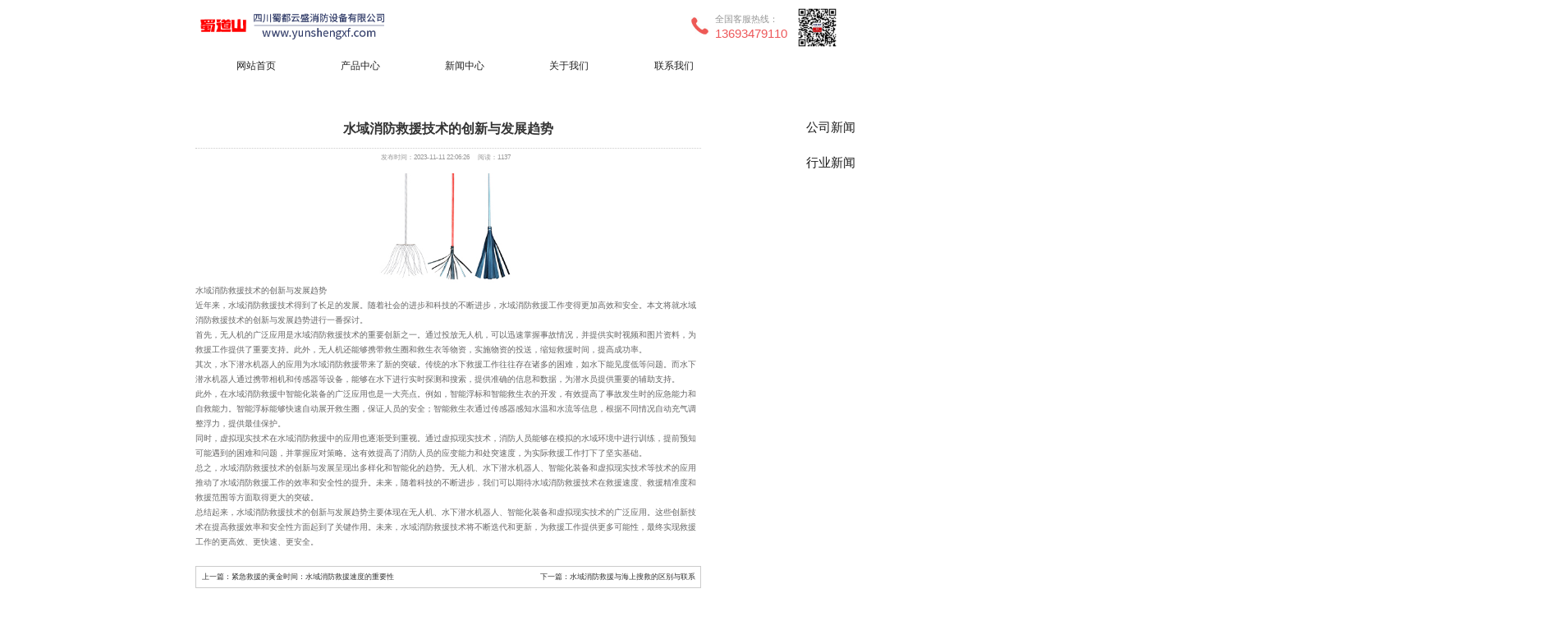

--- FILE ---
content_type: text/html; charset=UTF-8
request_url: http://www.yunshengxf.com/news/602.html
body_size: 7879
content:
<!DOCTYPE html>
<html>
<head>
	<meta name="baidu-site-verification" content="code-yFfDMpiDjI" />
	<meta http-equiv="Content-Type" content="text/html; charset=utf-8" />
	    <title>水域消防救援技术的创新与发展趋势 - 云盛消防</title>
	<meta name="keywords" content=""/>
	<meta name="description" content="水域消防救援技术的创新与发展趋势近年来，水域消防救援技术得到了长足的发展。随着社会的进步和科技的不断进步，水域消防救援工作变得更加高效和安全。本文将就水域消防救援技术的创新与发展趋势进行一番探讨。首先&hellip;"/>
	<meta name="viewport" content="width=device-width,initial-scale=1.0">
	<link href="http://www.yunshengxf.com/wp-content/themes/msk/skin/css/aos.css" rel="stylesheet">
	<link href="http://www.yunshengxf.com/wp-content/themes/msk/skin/css/style.css" rel="stylesheet">
	<link href="http://www.yunshengxf.com/wp-content/themes/msk/skin/css/common.css" rel="stylesheet">
	<script src="http://www.yunshengxf.com/wp-content/themes/msk/skin/js/jquery.js"></script>
	<script src="http://www.yunshengxf.com/wp-content/themes/msk/skin/js/jquery.superslide.2.1.1.js"></script>
	<script src="http://www.yunshengxf.com/wp-content/themes/msk/skin/js/common.js"></script>
	<script src="http://www.yunshengxf.com/wp-content/themes/msk/skin/js/jquery.jcarousellite.min.js"></script>
</head>
<body>
	<style>
	header .container{width: 1170px;padding-right: 15px;padding-left: 15px;margin-right: auto;margin-left: auto;}
	header .container .row{margin-right: -15px;margin-left: -15px;}
	header .container .row .top_tel{float: left;width: 34px;margin-top: 30px;}
	header .container .row .top_number{float: left;margin: 21px 0px 0px 10px;}
	header .container .row .logo{margin-top: 12px;max-width: 700px;}
	header .container .row .top_number span{display: block;color: #979797;font-size: 16px;}
	header .container .row .top_number p{margin: 0px;color: #ed5759;font-size: 22px;}

	</style>
	<header>
		<div class="container">
			<div class="row">
				<div class="col-xs-12 col-sm-9 col-md-9" style="float: left;width: 75%;"><a href="/"><img src="http://www.yunshengxf.com/wp-content/uploads/云盛左上标.png" class="logo" alt="云盛消防"/></a></div>
				<div class="col-xs-12 col-sm-3 col-md-3 tel_box" style="float: left;width: 25%;">
					<div class="top_tel"><img src="http://www.yunshengxf.com/wp-content/themes/msk/skin/images/tel.jpg"></div>
					<div class="top_number"><span>全国客服热线：</span><p>13693479110</p></div>
					<div class="top_tel"><img style="width: 70px;display: block;position: absolute;top: 15px;padding-left: 20px;" src="http://www.yunshengxf.com/wp-content/themes/msk/skin/images/erweima.png"></div>
				</div>
			</div>
		</div>
		<div style="clear:both;"></div>
	</header>
	<div class="nav_main">
		<div class="nav w1200" style="width:1170px;">
			<div style="float:left;height:60px;">
				<a style="height:60px;display:block;" href="/">
					<h1 style="display:none;">云盛消防</h1>
				</a>
			</div>
			<style>
				@keyframes todown{from{transform:translateY(-10px);-webkit-transform:translateY(-10px);-moz-transform:translateY(-10px);opacity:0}to{transform:translateY(0);-webkit-transform:translateY(0);-moz-transform:translateY(0);opacity:1}}
				.nav li.item.hover,.nav li.item.hover a, .nav li.item:hover,.nav li.item:hover a {background-color: #fff0;color: #222;font-weight:500;}
				.nav li.item.hover,.nav li.item.hover a{font-weight:bold;color:#4e6ef2;}
				.nav li.item a:hover{color:#4e6ef2;}
				.nav_main .nav .list li:hover .sub-con{display:block;animation-duration:.4s;animation-fill-mode:both;animation-name:todown;animation-delay:0s;}
				.item .sub-con{display:none;position:absolute;left:140%;top:60px;width:1600px;height:780px;margin-left:-684px;background:#ddd;}
				.sub-con .sub-con-innerbox{margin-top:1px;width:100%;height:inherit;background:#fff;position:relative;}
				.sub-con .sub-con-tab{height:inherit;}
				.sub-con .sub-con-tab-side{width:200px;background:#efefef;}
				.sub-con .sub-con-tab-side,.sub-con .sub-con-tab-content{float:left;height:inherit;}
				.sub-con .sub-con-tab-side ul{width:100%;padding-top:24px;float:left;font-size:16px;line-height:46px;}
				.sub-con .sub-con-tab-side ul li{padding-left:36px;height:50px;line-height:50px;cursor:pointer;color:#333;}
				.sub-con .sub-con-tab-side ul li a{font-size:16px;}
				.sub-con .sub-con-tab-side ul li:hover{background:#fff;}
				.sub-con .sub-con-tab-side ul .active{background:#fff;color:#4e6ef2;}
				.sub-con .sub-con-tab-content{width:1300px;display:none;padding:44px 50px 0 50px;}
				.sub-con .sub-con-tab-content.active{display:block;}
				.sub-con .sub-con-tab-content .supportbox-list.supportbox-list-auto{height:auto;}
				.sub-con .sub-con-tab-content .supportbox-list{padding:0 25px;height:380px;font-size:0;}
				.sub-con .sub-con-tab-content .supportbox-list .list-item{width:16%;padding:0 25px;text-align:center;display:inline-block;vertical-align:top;margin-bottom:80px;}
				.sub-con .sub-con-tab-content .supportbox-list .list-item img{margin:0 0 20px 25px;display:block;width:150px;height:120px;object-fit:contain;}
				.sub-con .sub-con-tab-content .supportbox-list .list-item dl{text-align:center;width:100%;font-size:18px;float:left;padding:0;}
				.sub-con .sub-con-tab-content .supportbox-list .list-item dl dt{font-weight:bold;padding-bottom:20px;}
				.sub-con .sub-con-tab-content .supportbox-list .list-item dl dt a{font-size:15px;color:#222;font-weight:bold;line-height:1;height:auto;-webkit-transition:all .3s;}
				.sub-con .sub-con-tab-content .supportbox-list .list-item dl dt a:hover{color:#4e6ef2;}
				/*.sub-con .sub-con-tab-content .supportbox-list .list-item dl dd a{font-size:14px;color:#222;lie-height:28px;height:28px;font-weight:normal;display:block;overflow:hidden;white-space:nowrap;-webkit-transition:all .3s;}
				.sub-con .sub-con-tab-content .supportbox-list .list-item dl dd{line-height:28px;}
				.sub-con .sub-con-pic{width:360px;position:absolute;top:0;right:0;}
				.sub-con .sub-con-pic a{display:inline;height:auto;padding:0;}
				.sub-con .sub-con-pic img{width:100%;display:block;}*/
				.nav .list .hover .sub-con .sub-con-tab-side ul li a,.sub-con .sub-con-tab-content .supportbox-list .list-item a{color: #222;font-weight:500;}
				.nav .list .hover .sub-con .sub-con-tab-side ul li a:hover,.sub-con .sub-con-tab-side ul li:hover a{color:#4e6ef2;}
				.nav .list .hover .sub-con .sub-con-tab-side ul .active a{color:#4e6ef2;}
				#banner_main{background:#d3d3d3;}
			</style>
			<script text='text/javascript'>
			var navID = "1post"
			var listID = "1"
			</script>
			<ul class="list clearfix" id="nav" style="">
				<li  class='item li-cur' id='cur'><a href="/">网站首页</a></li>
				<li class="item li-product"><a href="/pro" title="产品">产品中心</a>
					<div class="sub-con" style="">
						<div class="sub-con-innerbox row">
							<div class="sub-con-tab row" style="text-align:left;">
								<div class="sub-con-tab-side">
									<ul>
									<li class="lis_13 active"><a href="http://www.yunshengxf.com/pro/fameng" title="阀门">阀门</a></li><li class="lis_14 "><a href="http://www.yunshengxf.com/pro/guanjian" title="管件">管件</a></li><li class="lis_15 "><a href="http://www.yunshengxf.com/pro/miehuoqi" title="灭火器">灭火器</a></li><li class="lis_18 "><a href="http://www.yunshengxf.com/pro/shuixitong" title="消防水系统">消防水系统</a></li><li class="lis_12 "><a href="http://www.yunshengxf.com/pro/chensi" title="城市消防装备">城市消防装备</a></li><li class="lis_16 "><a href="http://www.yunshengxf.com/pro/senlin" title="森林防火装备">森林防火装备</a></li><li class="lis_19 "><a href="http://www.yunshengxf.com/pro/yingji" title="应急防汛物资">应急防汛物资</a></li><li class="lis_17 "><a href="http://www.yunshengxf.com/pro/shuiyu" title="水域救援装备">水域救援装备</a></li>									</ul>
								</div>
																<div class="sub-con-tab-content active lis_13">
									<div class="pro-list-box">
										<div class="supportbox">
											<div class="supportbox-list supportbox-list-auto">
																							<div class="list-item">
													<a style="display:unset;" href="http://www.yunshengxf.com/pro/92.html"><img src="http://www.yunshengxf.com/wp-content/uploads/消声止回阀.jpg" alt="消声止回阀"></a>
													<dl>
														<dt><a href="http://www.yunshengxf.com/pro/92.html" class="">消声止回阀</a></dt>
													</dl>
												</div>
																							<div class="list-item">
													<a style="display:unset;" href="http://www.yunshengxf.com/pro/90.html"><img src="http://www.yunshengxf.com/wp-content/uploads/先导式减压阀.jpg" alt="先导式减压阀"></a>
													<dl>
														<dt><a href="http://www.yunshengxf.com/pro/90.html" class="">先导式减压阀</a></dt>
													</dl>
												</div>
																							<div class="list-item">
													<a style="display:unset;" href="http://www.yunshengxf.com/pro/88.html"><img src="http://www.yunshengxf.com/wp-content/uploads/涡轮对夹蝶阀.jpg" alt="涡轮对夹蝶阀"></a>
													<dl>
														<dt><a href="http://www.yunshengxf.com/pro/88.html" class="">涡轮对夹蝶阀</a></dt>
													</dl>
												</div>
																							<div class="list-item">
													<a style="display:unset;" href="http://www.yunshengxf.com/pro/86.html"><img src="http://www.yunshengxf.com/wp-content/uploads/球形止回阀.jpg" alt="球形止回阀"></a>
													<dl>
														<dt><a href="http://www.yunshengxf.com/pro/86.html" class="">球形止回阀</a></dt>
													</dl>
												</div>
																							<div class="list-item">
													<a style="display:unset;" href="http://www.yunshengxf.com/pro/84.html"><img src="http://www.yunshengxf.com/wp-content/uploads/球墨法兰蝶阀.jpg" alt="球墨法兰蝶阀"></a>
													<dl>
														<dt><a href="http://www.yunshengxf.com/pro/84.html" class="">球墨法兰蝶阀</a></dt>
													</dl>
												</div>
																							<div class="list-item">
													<a style="display:unset;" href="http://www.yunshengxf.com/pro/82.html"><img src="http://www.yunshengxf.com/wp-content/uploads/缓闭式止回阀.jpg" alt="缓闭式止回阀"></a>
													<dl>
														<dt><a href="http://www.yunshengxf.com/pro/82.html" class="">缓闭式止回阀</a></dt>
													</dl>
												</div>
																							<div class="list-item">
													<a style="display:unset;" href="http://www.yunshengxf.com/pro/80.html"><img src="http://www.yunshengxf.com/wp-content/uploads/电动蝶阀.jpg" alt="电动蝶阀"></a>
													<dl>
														<dt><a href="http://www.yunshengxf.com/pro/80.html" class="">电动蝶阀</a></dt>
													</dl>
												</div>
																							<div class="list-item">
													<a style="display:unset;" href="http://www.yunshengxf.com/pro/64.html"><img src="http://www.yunshengxf.com/wp-content/uploads/Y形过滤器.jpg" alt="Y形过滤器"></a>
													<dl>
														<dt><a href="http://www.yunshengxf.com/pro/64.html" class="">Y形过滤器</a></dt>
													</dl>
												</div>
																						</div>
										</div>
									</div>
								</div>
																<div class="sub-con-tab-content  lis_14">
									<div class="pro-list-box">
										<div class="supportbox">
											<div class="supportbox-list supportbox-list-auto">
																							<div class="list-item">
													<a style="display:unset;" href="http://www.yunshengxf.com/pro/100.html"><img src="http://www.yunshengxf.com/wp-content/uploads/高颈法兰.jpg" alt="高颈法兰"></a>
													<dl>
														<dt><a href="http://www.yunshengxf.com/pro/100.html" class="">高颈法兰</a></dt>
													</dl>
												</div>
																							<div class="list-item">
													<a style="display:unset;" href="http://www.yunshengxf.com/pro/97.html"><img src="http://www.yunshengxf.com/wp-content/uploads/刚性管卡.jpg" alt="刚性管卡"></a>
													<dl>
														<dt><a href="http://www.yunshengxf.com/pro/97.html" class="">刚性管卡</a></dt>
													</dl>
												</div>
																							<div class="list-item">
													<a style="display:unset;" href="http://www.yunshengxf.com/pro/110.html"><img src="http://www.yunshengxf.com/wp-content/uploads/弯头.jpg" alt="弯头"></a>
													<dl>
														<dt><a href="http://www.yunshengxf.com/pro/110.html" class="">弯头</a></dt>
													</dl>
												</div>
																							<div class="list-item">
													<a style="display:unset;" href="http://www.yunshengxf.com/pro/108.html"><img src="http://www.yunshengxf.com/wp-content/uploads/玛钢四通.jpg" alt="玛钢四通"></a>
													<dl>
														<dt><a href="http://www.yunshengxf.com/pro/108.html" class="">玛钢四通</a></dt>
													</dl>
												</div>
																							<div class="list-item">
													<a style="display:unset;" href="http://www.yunshengxf.com/pro/106.html"><img src="http://www.yunshengxf.com/wp-content/uploads/玛钢三通.jpg" alt="玛钢三通"></a>
													<dl>
														<dt><a href="http://www.yunshengxf.com/pro/106.html" class="">玛钢三通</a></dt>
													</dl>
												</div>
																							<div class="list-item">
													<a style="display:unset;" href="http://www.yunshengxf.com/pro/104.html"><img src="http://www.yunshengxf.com/wp-content/uploads/玛钢活接.jpg" alt="玛钢活接"></a>
													<dl>
														<dt><a href="http://www.yunshengxf.com/pro/104.html" class="">玛钢活接</a></dt>
													</dl>
												</div>
																							<div class="list-item">
													<a style="display:unset;" href="http://www.yunshengxf.com/pro/102.html"><img src="http://www.yunshengxf.com/wp-content/uploads/沟槽衬塑卡箍.jpg" alt="沟槽衬塑卡箍"></a>
													<dl>
														<dt><a href="http://www.yunshengxf.com/pro/102.html" class="">沟槽衬塑卡箍</a></dt>
													</dl>
												</div>
																							<div class="list-item">
													<a style="display:unset;" href="http://www.yunshengxf.com/pro/98.html"><img src="http://www.yunshengxf.com/wp-content/uploads/衬塑大小头-1.jpg" alt="衬塑大小头"></a>
													<dl>
														<dt><a href="http://www.yunshengxf.com/pro/98.html" class="">衬塑大小头</a></dt>
													</dl>
												</div>
																						</div>
										</div>
									</div>
								</div>
																<div class="sub-con-tab-content  lis_15">
									<div class="pro-list-box">
										<div class="supportbox">
											<div class="supportbox-list supportbox-list-auto">
																							<div class="list-item">
													<a style="display:unset;" href="http://www.yunshengxf.com/pro/113.html"><img src="http://www.yunshengxf.com/wp-content/uploads/手提式干粉灭火器.jpg" alt="手提式干粉灭火器"></a>
													<dl>
														<dt><a href="http://www.yunshengxf.com/pro/113.html" class="">手提式干粉灭火器</a></dt>
													</dl>
												</div>
																							<div class="list-item">
													<a style="display:unset;" href="http://www.yunshengxf.com/pro/118.html"><img src="http://www.yunshengxf.com/wp-content/uploads/手提式水基灭火器.jpg" alt="手提式水基灭火器"></a>
													<dl>
														<dt><a href="http://www.yunshengxf.com/pro/118.html" class="">手提式水基灭火器</a></dt>
													</dl>
												</div>
																							<div class="list-item">
													<a style="display:unset;" href="http://www.yunshengxf.com/pro/116.html"><img src="http://www.yunshengxf.com/wp-content/uploads/手提式二氧化碳灭火器.jpg" alt="手提式二氧化碳灭火器"></a>
													<dl>
														<dt><a href="http://www.yunshengxf.com/pro/116.html" class="">手提式二氧化碳灭火器</a></dt>
													</dl>
												</div>
																							<div class="list-item">
													<a style="display:unset;" href="http://www.yunshengxf.com/pro/126.html"><img src="http://www.yunshengxf.com/wp-content/uploads/悬挂式干粉灭火器.jpg" alt="悬挂式干粉灭火器"></a>
													<dl>
														<dt><a href="http://www.yunshengxf.com/pro/126.html" class="">悬挂式干粉灭火器</a></dt>
													</dl>
												</div>
																							<div class="list-item">
													<a style="display:unset;" href="http://www.yunshengxf.com/pro/114.html"><img src="http://www.yunshengxf.com/wp-content/uploads/七氟丙烷灭火装置.jpg" alt="七氟丙烷灭火装置"></a>
													<dl>
														<dt><a href="http://www.yunshengxf.com/pro/114.html" class="">七氟丙烷灭火装置</a></dt>
													</dl>
												</div>
																							<div class="list-item">
													<a style="display:unset;" href="http://www.yunshengxf.com/pro/124.html"><img src="http://www.yunshengxf.com/wp-content/uploads/推车式水基灭火器.jpg" alt="推车式水基灭火器"></a>
													<dl>
														<dt><a href="http://www.yunshengxf.com/pro/124.html" class="">推车式水基灭火器</a></dt>
													</dl>
												</div>
																							<div class="list-item">
													<a style="display:unset;" href="http://www.yunshengxf.com/pro/122.html"><img src="http://www.yunshengxf.com/wp-content/uploads/推车式干粉灭火器.jpg" alt="推车式干粉灭火器"></a>
													<dl>
														<dt><a href="http://www.yunshengxf.com/pro/122.html" class="">推车式干粉灭火器</a></dt>
													</dl>
												</div>
																							<div class="list-item">
													<a style="display:unset;" href="http://www.yunshengxf.com/pro/120.html"><img src="http://www.yunshengxf.com/wp-content/uploads/推车式二氧化碳灭火器.jpg" alt="推车式二氧化碳灭火器"></a>
													<dl>
														<dt><a href="http://www.yunshengxf.com/pro/120.html" class="">推车式二氧化碳灭火器</a></dt>
													</dl>
												</div>
																						</div>
										</div>
									</div>
								</div>
																<div class="sub-con-tab-content  lis_18">
									<div class="pro-list-box">
										<div class="supportbox">
											<div class="supportbox-list supportbox-list-auto">
																							<div class="list-item">
													<a style="display:unset;" href="http://www.yunshengxf.com/pro/169.html"><img src="http://www.yunshengxf.com/wp-content/uploads/全铜室内栓.jpg" alt="全铜室内栓"></a>
													<dl>
														<dt><a href="http://www.yunshengxf.com/pro/169.html" class="">全铜室内栓</a></dt>
													</dl>
												</div>
																							<div class="list-item">
													<a style="display:unset;" href="http://www.yunshengxf.com/pro/165.html"><img src="http://www.yunshengxf.com/wp-content/uploads/SN65室内栓.jpg" alt="SN65室内栓"></a>
													<dl>
														<dt><a href="http://www.yunshengxf.com/pro/165.html" class="">SN65室内栓</a></dt>
													</dl>
												</div>
																							<div class="list-item">
													<a style="display:unset;" href="http://www.yunshengxf.com/pro/167.html"><img src="http://www.yunshengxf.com/wp-content/uploads/SNZ65-Y旋转卷盘栓.jpg" alt="SNZ65-Y旋转卷盘栓"></a>
													<dl>
														<dt><a href="http://www.yunshengxf.com/pro/167.html" class="">SNZ65-Y旋转卷盘栓</a></dt>
													</dl>
												</div>
																							<div class="list-item">
													<a style="display:unset;" href="http://www.yunshengxf.com/pro/164.html"><img src="http://www.yunshengxf.com/wp-content/uploads/双阀消火栓.jpg" alt="双阀消火栓"></a>
													<dl>
														<dt><a href="http://www.yunshengxf.com/pro/164.html" class="">双阀消火栓</a></dt>
													</dl>
												</div>
																							<div class="list-item">
													<a style="display:unset;" href="http://www.yunshengxf.com/pro/180.html"><img src="http://www.yunshengxf.com/wp-content/uploads/水泵接合器-1.jpg" alt="水泵接合器"></a>
													<dl>
														<dt><a href="http://www.yunshengxf.com/pro/180.html" class="">水泵接合器</a></dt>
													</dl>
												</div>
																							<div class="list-item">
													<a style="display:unset;" href="http://www.yunshengxf.com/pro/175.html"><img src="http://www.yunshengxf.com/wp-content/uploads/室外地下栓.jpg" alt="室外地下栓"></a>
													<dl>
														<dt><a href="http://www.yunshengxf.com/pro/175.html" class="">室外地下栓</a></dt>
													</dl>
												</div>
																							<div class="list-item">
													<a style="display:unset;" href="http://www.yunshengxf.com/pro/173.html"><img src="http://www.yunshengxf.com/wp-content/uploads/室外地上栓.jpg" alt="室外地上栓"></a>
													<dl>
														<dt><a href="http://www.yunshengxf.com/pro/173.html" class="">室外地上栓</a></dt>
													</dl>
												</div>
																							<div class="list-item">
													<a style="display:unset;" href="http://www.yunshengxf.com/pro/172.html"><img src="http://www.yunshengxf.com/wp-content/uploads/湿式报警阀.jpg" alt="湿式报警阀"></a>
													<dl>
														<dt><a href="http://www.yunshengxf.com/pro/172.html" class="">湿式报警阀</a></dt>
													</dl>
												</div>
																						</div>
										</div>
									</div>
								</div>
																<div class="sub-con-tab-content  lis_12">
									<div class="pro-list-box">
										<div class="supportbox">
											<div class="supportbox-list supportbox-list-auto">
																							<div class="list-item">
													<a style="display:unset;" href="http://www.yunshengxf.com/pro/72.html"><img src="http://www.yunshengxf.com/wp-content/uploads/消防员体能服.jpg" alt="消防员体能服"></a>
													<dl>
														<dt><a href="http://www.yunshengxf.com/pro/72.html" class="">消防员体能服</a></dt>
													</dl>
												</div>
																							<div class="list-item">
													<a style="display:unset;" href="http://www.yunshengxf.com/pro/70.html"><img src="http://www.yunshengxf.com/wp-content/uploads/抢险救援服.jpg" alt="抢险救援服"></a>
													<dl>
														<dt><a href="http://www.yunshengxf.com/pro/70.html" class="">抢险救援服</a></dt>
													</dl>
												</div>
																							<div class="list-item">
													<a style="display:unset;" href="http://www.yunshengxf.com/pro/62.html"><img src="http://www.yunshengxf.com/wp-content/uploads/消防员灭火战斗服.jpg" alt="消防员灭火战斗服"></a>
													<dl>
														<dt><a href="http://www.yunshengxf.com/pro/62.html" class="">消防员灭火战斗服</a></dt>
													</dl>
												</div>
																							<div class="list-item">
													<a style="display:unset;" href="http://www.yunshengxf.com/pro/78.html"><img src="http://www.yunshengxf.com/wp-content/uploads/重型防化服.jpg" alt="重型防化服"></a>
													<dl>
														<dt><a href="http://www.yunshengxf.com/pro/78.html" class="">重型防化服</a></dt>
													</dl>
												</div>
																							<div class="list-item">
													<a style="display:unset;" href="http://www.yunshengxf.com/pro/76.html"><img src="http://www.yunshengxf.com/wp-content/uploads/正压式空气呼吸器.jpg" alt="正压式空气呼吸器"></a>
													<dl>
														<dt><a href="http://www.yunshengxf.com/pro/76.html" class="">正压式空气呼吸器</a></dt>
													</dl>
												</div>
																							<div class="list-item">
													<a style="display:unset;" href="http://www.yunshengxf.com/pro/74.html"><img src="http://www.yunshengxf.com/wp-content/uploads/液压破拆工具组.jpg" alt="液压破拆工具组"></a>
													<dl>
														<dt><a href="http://www.yunshengxf.com/pro/74.html" class="">液压破拆工具组</a></dt>
													</dl>
												</div>
																							<div class="list-item">
													<a style="display:unset;" href="http://www.yunshengxf.com/pro/67.html"><img src="http://www.yunshengxf.com/wp-content/uploads/消防员呼救器.jpg" alt="消防员呼救器"></a>
													<dl>
														<dt><a href="http://www.yunshengxf.com/pro/67.html" class="">消防员呼救器</a></dt>
													</dl>
												</div>
																							<div class="list-item">
													<a style="display:unset;" href="http://www.yunshengxf.com/pro/65.html"><img src="http://www.yunshengxf.com/wp-content/uploads/手抬机动消防泵组.jpg" alt="手抬机动消防泵组"></a>
													<dl>
														<dt><a href="http://www.yunshengxf.com/pro/65.html" class="">手抬机动消防泵组</a></dt>
													</dl>
												</div>
																						</div>
										</div>
									</div>
								</div>
																<div class="sub-con-tab-content  lis_16">
									<div class="pro-list-box">
										<div class="supportbox">
											<div class="supportbox-list supportbox-list-auto">
																							<div class="list-item">
													<a style="display:unset;" href="http://www.yunshengxf.com/pro/142.html"><img src="http://www.yunshengxf.com/wp-content/uploads/油锯.jpg" alt="油锯"></a>
													<dl>
														<dt><a href="http://www.yunshengxf.com/pro/142.html" class="">油锯</a></dt>
													</dl>
												</div>
																							<div class="list-item">
													<a style="display:unset;" href="http://www.yunshengxf.com/pro/129.html"><img src="http://www.yunshengxf.com/wp-content/uploads/背负式风力灭火机.jpg" alt="背负式风力灭火机"></a>
													<dl>
														<dt><a href="http://www.yunshengxf.com/pro/129.html" class="">背负式风力灭火机</a></dt>
													</dl>
												</div>
																							<div class="list-item">
													<a style="display:unset;" href="http://www.yunshengxf.com/pro/130.html"><img src="http://www.yunshengxf.com/wp-content/uploads/背负式森林消防泵.jpg" alt="背负式森林消防泵"></a>
													<dl>
														<dt><a href="http://www.yunshengxf.com/pro/130.html" class="">背负式森林消防泵</a></dt>
													</dl>
												</div>
																							<div class="list-item">
													<a style="display:unset;" href="http://www.yunshengxf.com/pro/141.html"><img src="http://www.yunshengxf.com/wp-content/uploads/森林柱塞液压隔膜泵.jpg" alt="森林柱塞液压隔膜泵"></a>
													<dl>
														<dt><a href="http://www.yunshengxf.com/pro/141.html" class="">森林柱塞液压隔膜泵</a></dt>
													</dl>
												</div>
																							<div class="list-item">
													<a style="display:unset;" href="http://www.yunshengxf.com/pro/136.html"><img src="http://www.yunshengxf.com/wp-content/uploads/森林防火服.jpg" alt="森林防火服"></a>
													<dl>
														<dt><a href="http://www.yunshengxf.com/pro/136.html" class="">森林防火服</a></dt>
													</dl>
												</div>
																							<div class="list-item">
													<a style="display:unset;" href="http://www.yunshengxf.com/pro/138.html"><img src="http://www.yunshengxf.com/wp-content/uploads/森林扑火头盔.jpg" alt="森林扑火头盔"></a>
													<dl>
														<dt><a href="http://www.yunshengxf.com/pro/138.html" class="">森林扑火头盔</a></dt>
													</dl>
												</div>
																							<div class="list-item">
													<a style="display:unset;" href="http://www.yunshengxf.com/pro/134.html"><img src="http://www.yunshengxf.com/wp-content/uploads/森林单兵组合工具.jpg" alt="森林单兵组合工具"></a>
													<dl>
														<dt><a href="http://www.yunshengxf.com/pro/134.html" class="">森林单兵组合工具</a></dt>
													</dl>
												</div>
																							<div class="list-item">
													<a style="display:unset;" href="http://www.yunshengxf.com/pro/132.html"><img src="http://www.yunshengxf.com/wp-content/uploads/打火鞭.jpg" alt="打火鞭"></a>
													<dl>
														<dt><a href="http://www.yunshengxf.com/pro/132.html" class="">打火鞭</a></dt>
													</dl>
												</div>
																						</div>
										</div>
									</div>
								</div>
																<div class="sub-con-tab-content  lis_19">
									<div class="pro-list-box">
										<div class="supportbox">
											<div class="supportbox-list supportbox-list-auto">
																							<div class="list-item">
													<a style="display:unset;" href="http://www.yunshengxf.com/pro/196.html"><img src="http://www.yunshengxf.com/wp-content/uploads/手提防爆照明灯.jpg" alt="手提防爆照明灯"></a>
													<dl>
														<dt><a href="http://www.yunshengxf.com/pro/196.html" class="">手提防爆照明灯</a></dt>
													</dl>
												</div>
																							<div class="list-item">
													<a style="display:unset;" href="http://www.yunshengxf.com/pro/188.html"><img src="http://www.yunshengxf.com/wp-content/uploads/防汛专用沙袋.jpg" alt="防汛专用沙袋"></a>
													<dl>
														<dt><a href="http://www.yunshengxf.com/pro/188.html" class="">防汛专用沙袋</a></dt>
													</dl>
												</div>
																							<div class="list-item">
													<a style="display:unset;" href="http://www.yunshengxf.com/pro/194.html"><img src="http://www.yunshengxf.com/wp-content/uploads/漂浮绳救生圈.jpg" alt="漂浮绳救生圈"></a>
													<dl>
														<dt><a href="http://www.yunshengxf.com/pro/194.html" class="">漂浮绳救生圈</a></dt>
													</dl>
												</div>
																							<div class="list-item">
													<a style="display:unset;" href="http://www.yunshengxf.com/pro/190.html"><img src="http://www.yunshengxf.com/wp-content/uploads/救生衣.jpg" alt="救生衣"></a>
													<dl>
														<dt><a href="http://www.yunshengxf.com/pro/190.html" class="">救生衣</a></dt>
													</dl>
												</div>
																							<div class="list-item">
													<a style="display:unset;" href="http://www.yunshengxf.com/pro/186.html"><img src="http://www.yunshengxf.com/wp-content/uploads/防汛应急救援包.jpg" alt="防汛应急救援包"></a>
													<dl>
														<dt><a href="http://www.yunshengxf.com/pro/186.html" class="">防汛应急救援包</a></dt>
													</dl>
												</div>
																							<div class="list-item">
													<a style="display:unset;" href="http://www.yunshengxf.com/pro/192.html"><img src="http://www.yunshengxf.com/wp-content/uploads/救援橡皮艇.jpg" alt="救援橡皮艇"></a>
													<dl>
														<dt><a href="http://www.yunshengxf.com/pro/192.html" class="">救援橡皮艇</a></dt>
													</dl>
												</div>
																							<div class="list-item">
													<a style="display:unset;" href="http://www.yunshengxf.com/pro/184.html"><img src="http://www.yunshengxf.com/wp-content/uploads/玻璃钢冲锋舟.jpg" alt="玻璃钢冲锋舟"></a>
													<dl>
														<dt><a href="http://www.yunshengxf.com/pro/184.html" class="">玻璃钢冲锋舟</a></dt>
													</dl>
												</div>
																							<div class="list-item">
													<a style="display:unset;" href="http://www.yunshengxf.com/pro/183.html"><img src="http://www.yunshengxf.com/wp-content/uploads/应急救灾帐篷.jpg" alt="应急救灾帐篷"></a>
													<dl>
														<dt><a href="http://www.yunshengxf.com/pro/183.html" class="">应急救灾帐篷</a></dt>
													</dl>
												</div>
																						</div>
										</div>
									</div>
								</div>
																<div class="sub-con-tab-content  lis_17">
									<div class="pro-list-box">
										<div class="supportbox">
											<div class="supportbox-list supportbox-list-auto">
																							<div class="list-item">
													<a style="display:unset;" href="http://www.yunshengxf.com/pro/145.html"><img src="http://www.yunshengxf.com/wp-content/uploads/8.湿式水域救援服.jpg" alt="湿式水域救援服"></a>
													<dl>
														<dt><a href="http://www.yunshengxf.com/pro/145.html" class="">湿式水域救援服</a></dt>
													</dl>
												</div>
																							<div class="list-item">
													<a style="display:unset;" href="http://www.yunshengxf.com/pro/152.html"><img src="http://www.yunshengxf.com/wp-content/uploads/4.干式水域救援服.jpg" alt="干式水域救援服"></a>
													<dl>
														<dt><a href="http://www.yunshengxf.com/pro/152.html" class="">干式水域救援服</a></dt>
													</dl>
												</div>
																							<div class="list-item">
													<a style="display:unset;" href="http://www.yunshengxf.com/pro/146.html"><img src="http://www.yunshengxf.com/wp-content/uploads/1.水域救援头盔.jpg" alt="水域救援头盔"></a>
													<dl>
														<dt><a href="http://www.yunshengxf.com/pro/146.html" class="">水域救援头盔</a></dt>
													</dl>
												</div>
																							<div class="list-item">
													<a style="display:unset;" href="http://www.yunshengxf.com/pro/148.html"><img src="http://www.yunshengxf.com/wp-content/uploads/2.水域救援抛绳包.jpg" alt="水域救援抛绳包"></a>
													<dl>
														<dt><a href="http://www.yunshengxf.com/pro/148.html" class="">水域救援抛绳包</a></dt>
													</dl>
												</div>
																							<div class="list-item">
													<a style="display:unset;" href="http://www.yunshengxf.com/pro/150.html"><img src="http://www.yunshengxf.com/wp-content/uploads/3.毛毡底水域救援靴.jpg" alt="毛毡底水域救援靴"></a>
													<dl>
														<dt><a href="http://www.yunshengxf.com/pro/150.html" class="">毛毡底水域救援靴</a></dt>
													</dl>
												</div>
																							<div class="list-item">
													<a style="display:unset;" href="http://www.yunshengxf.com/pro/158.html"><img src="http://www.yunshengxf.com/wp-content/uploads/7.水域救援靴.jpg" alt="水域救援靴"></a>
													<dl>
														<dt><a href="http://www.yunshengxf.com/pro/158.html" class="">水域救援靴</a></dt>
													</dl>
												</div>
																							<div class="list-item">
													<a style="display:unset;" href="http://www.yunshengxf.com/pro/156.html"><img src="http://www.yunshengxf.com/wp-content/uploads/6.胸式上升器.jpg" alt="胸式上升器"></a>
													<dl>
														<dt><a href="http://www.yunshengxf.com/pro/156.html" class="">胸式上升器</a></dt>
													</dl>
												</div>
																							<div class="list-item">
													<a style="display:unset;" href="http://www.yunshengxf.com/pro/154.html"><img src="http://www.yunshengxf.com/wp-content/uploads/5.抛投器.jpg" alt="抛投器"></a>
													<dl>
														<dt><a href="http://www.yunshengxf.com/pro/154.html" class="">抛投器</a></dt>
													</dl>
												</div>
																						</div>
										</div>
									</div>
								</div>
																<!--<div class="sub-con-pic">
									<a href="/" class=""><img src="https://www.lusterinc.com/uploadfile/2020/0317/20200317101217542.png" alt="单图广告"></a>
								</div>-->
							</div>
						</div>
					</div>
				</li>
				<!--<li class="item li-s"><a href="http://www.yunshengxf.com/?s=" title="产品筛选">产品筛选</a></li>-->
				<!--<li class="item li-5"><a href="http://www.yunshengxf.com/./jiejuefangan" title="解决方案">解决方案</a></li>-->
				<!--<li class="item li-2"><a href="http://www.yunshengxf.com/./dailipinpai" title="合作伙伴">合作伙伴</a></li>-->
				<li class="item li-1"><a href="http://www.yunshengxf.com/./news" title="新闻中心">新闻中心</a></li>
				<li class="item li-6"><a href="http://www.yunshengxf.com/guanyuwomen" title="关于我们">关于我们</a></li>
				<li class="item li-8"><a href="http://www.yunshengxf.com/lianxiwomen" title="联系我们">联系我们</a></li>
			</ul>
			<script>
				function c(a, b, c, d) {
					a.each(function() {
						"hover" === d ? $(this).hover(function() {
							$(this).addClass("active").siblings().removeClass("active"),
							b.eq($(this).index()).addClass(c).siblings().removeClass(c)
						}) : $(this).on("click", function(a) {
							$(this).addClass("active").siblings().removeClass("active"),
							b.eq($(this).index()).addClass(c).siblings().removeClass(c)
						})
					})
				}
				$(".sub-con-tab").each(function() {
					c($(this).find(".sub-con-tab-side li"), $(this).find(".sub-con-tab-content"), "active", "hover")
				});
			</script>
			<script type="text/javascript">
				$(".li-" + navID).addClass("hover");
				$(".lis-" + listID).addClass("active");
			</script>
			<style>.sub-con .sub-con-tab-side ul .active a{color:#4e6ef2;}</style>
		</div>
	</div>
		<style>
		.submian .w1200 .fr h3{margin-bottom:18px;font-size:22px;font-weight:500;line-height:1.2;color:#191919;}
		.submian .w1200 .fr .hangye h3{margin-bottom:8px;}
		.submian .w1200 .fr .newlist-img{float:left;width:30%;padding-top:4px;}
		.submian .w1200 .fr .newlist-img img{width:100%;}
		.submian .w1200 .fr .newlist-title{float:right;width:65%;}
		.submian .w1200 .fr .newlist-title p{font-size:15px;line-height:20px;}
		.submian .w1200 .fr .newlist-title span{font-size:12px;}
		.submian .w1200 .fr .gongsi ul li{padding-bottom:80px;}
		.submian .w1200 .fr .hangye ul li{padding:10px 0;border-bottom:1px solid rgba(0,0,0,0.1);}
		.submian .w1200 .fr .hangye ul li a{color:#333;padding:10px 0;font-size:15px;line-height:30px;}
		.submian .w1200 .fr .hangye ul li:last-of-type{border-bottom:none;}
		.submian .w1200 .fr .hangye ul li a:hover{color:#4e6ef2;}
		.submian .w1200 .subright .conBox .ArticleTitle h2{font-size:24px;text-align:center;padding:20px 0px;border-bottom:1px dotted #fff;font-weight:bold;}
	</style>
	<div class="submian" style="padding:50px;">
		<div class="w1200 clearfix">
			<div class="subright fl"> 
				<div class="conBox">
					<div class="ArticleTitle"><h2>水域消防救援技术的创新与发展趋势</h2></div>
					<div class="ArticleMessage">
						<span class="sp">发布时间：2023-11-11 22:06:26</span>
						<span class="sp">阅读：<i id="hits">1137</i></span>
					</div>
					<div id="article" class="ArticleTencont">
						<p><img decoding="async" src="http://www.yunshengxf.com/wp-content/uploads/打火鞭.jpg" alt="水域消防救援技术的创新与发展趋势" /></p>
<p>水域消防救援技术的创新与发展趋势</p>
<p>近年来，水域消防救援技术得到了长足的发展。随着社会的进步和科技的不断进步，水域消防救援工作变得更加高效和安全。本文将就水域消防救援技术的创新与发展趋势进行一番探讨。</p>
<p>首先，无人机的广泛应用是水域消防救援技术的重要创新之一。通过投放无人机，可以迅速掌握事故情况，并提供实时视频和图片资料，为救援工作提供了重要支持。此外，无人机还能够携带救生圈和救生衣等物资，实施物资的投送，缩短救援时间，提高成功率。</p>
<p>其次，水下潜水机器人的应用为水域消防救援带来了新的突破。传统的水下救援工作往往存在诸多的困难，如水下能见度低等问题。而水下潜水机器人通过携带相机和传感器等设备，能够在水下进行实时探测和搜索，提供准确的信息和数据，为潜水员提供重要的辅助支持。</p>
<p>此外，在水域消防救援中智能化装备的广泛应用也是一大亮点。例如，智能浮标和智能救生衣的开发，有效提高了事故发生时的应急能力和自救能力。智能浮标能够快速自动展开救生圈，保证人员的安全；智能救生衣通过传感器感知水温和水流等信息，根据不同情况自动充气调整浮力，提供最佳保护。</p>
<p>同时，虚拟现实技术在水域消防救援中的应用也逐渐受到重视。通过虚拟现实技术，消防人员能够在模拟的水域环境中进行训练，提前预知可能遇到的困难和问题，并掌握应对策略。这有效提高了消防人员的应变能力和处突速度，为实际救援工作打下了坚实基础。</p>
<p>总之，水域消防救援技术的创新与发展呈现出多样化和智能化的趋势。无人机、水下潜水机器人、智能化装备和虚拟现实技术等技术的应用推动了水域消防救援工作的效率和安全性的提升。未来，随着科技的不断进步，我们可以期待水域消防救援技术在救援速度、救援精准度和救援范围等方面取得更大的突破。</p>
<p>总结起来，水域消防救援技术的创新与发展趋势主要体现在无人机、水下潜水机器人、智能化装备和虚拟现实技术的广泛应用。这些创新技术在提高救援效率和安全性方面起到了关键作用。未来，水域消防救援技术将不断迭代和更新，为救援工作提供更多可能性，最终实现救援工作的更高效、更快速、更安全。</p>
					</div>
					<div class="clear"></div>
					<div class="reLink clearfix">
						<div class="prevLink">上一篇：<a href="http://www.yunshengxf.com/news/603.html" rel="next">紧急救援的黄金时间：水域消防救援速度的重要性</a></div>
						<div class="nextLink">下一篇：<a href="http://www.yunshengxf.com/news/601.html" rel="prev">水域消防救援与海上搜救的区别与联系</a></div>
					</div>
				</div> 
			</div>
			<div class="fr" style="max-width:21%;padding-top:20px;position:sticky;top:0;"> 
				<div class="conBox">
					<div class="gongsi">
						<h3>公司新闻</h3>
						<ul>
												</ul>
					</div>
					<div class="hangye" style="clear:both;padding-top:20px;">
						<h3>行业新闻</h3>
						<ul>
												</ul>
					</div>
				</div> 
			</div>
		</div>
	</div>
		<div class="footer">
			<div class="w1200 clearfix"> 
				<div class="bNav">
					<dl class="item" style="margin-right:160px;">
						<img src="http://www.yunshengxf.com/wp-content/uploads/logo.png" alt="云盛消防"/>
						<p style="line-height:26px;color:#ccc;width:250px;">四川蜀都云盛消防设备有限公司</p>
					</dl>
					<dl class="item">
						<dt><a href="/" title="网站首页">网站首页</a></dt>
						<dd><a href="/pro" title="产品中心">产品中心</a></dd>
						<!--<dd><a href="/jiejuefangan" title="解决方案">解决方案</a></dd>
						<dd><a href="/dailipinpai" title="合作伙伴">合作伙伴</a></dd>-->
						<dd><a href="/news" title="新闻中心">新闻中心</a></dd>
						<dd><a href="/about" title="关于我们">关于我们</a></dd>
						<dd><a href="/contact" title="联系我们">联系我们</a></dd>
					</dl>
					<dl class="item">
						<dt><a href="/pro" title="产品中心">产品中心</a></dt>
						<dd><a href="http://www.yunshengxf.com/pro/fameng" title="阀门">阀门</a></dd><dd><a href="http://www.yunshengxf.com/pro/guanjian" title="管件">管件</a></dd><dd><a href="http://www.yunshengxf.com/pro/miehuoqi" title="灭火器">灭火器</a></dd><dd><a href="http://www.yunshengxf.com/pro/shuixitong" title="消防水系统">消防水系统</a></dd><dd><a href="http://www.yunshengxf.com/pro/shuiyu" title="水域救援装备">水域救援装备</a></dd><dd><a href="http://www.yunshengxf.com/pro/senlin" title="森林防火装备">森林防火装备</a></dd><dd><a href="http://www.yunshengxf.com/pro/yingji" title="应急防汛物资">应急防汛物资</a></dd><dd><a href="http://www.yunshengxf.com/pro/chensi" title="城市消防装备">城市消防装备</a></dd>					</dl>
					<dl class="item">
						<dt><a href="http://www.yunshengxf.com/./news" title="新闻中心">新闻中心</a></dt>
						<dd><a href="http://www.yunshengxf.com/./news/gongsi" title="公司新闻">公司新闻</a></dd>
						<dd><a href="http://www.yunshengxf.com/./news/hangye" title="行业新闻">行业新闻</a></dd>
											</dl>
					<dl class="item">
						<dt><a title="联系我们">联系我们</a></dt>
						<dd style="white-space:nowrap;"><a title="地址">四川省成都市金牛区洞两路9号附2~018号</a></dd>
						<dd><a title="邮箱"></a></dd>
						<dd><a title="电话"><br>13693479110</a></dd>
						<img src="http://www.yunshengxf.com/wp-content/themes/msk/skin/images/erweima.png">
					</dl>
				</div>
			</div>
		</div>
		<div class="yjhseo">
			<div class="w1200">
				<p></p>
			</div>
		</div>
		<div class="copyright">
			<div class="w1200">
				<p class="copyright" style="text-align:center;font-size:16px;">Copyright © 2023 四川蜀都云盛消防设备有限公司<span>|</span><a href="https://beian.miit.gov.cn/"  target="_blank" title="蜀ICP备2023017307号-1">蜀ICP备2023017307号-1</a><span>|</span><a href="/"  target="_blank">网站首页</a></p>
			</div>
		</div>
	</div>
	<!--<script src="http://www.yunshengxf.com/wp-content/themes/msk/skin/js/aos.js"></script> -->
	<script src="http://www.yunshengxf.com/wp-content/themes/msk/skin/js/app.js"></script> 
	<script type="text/javascript">
		$(document).ready(function(){$(".subright .aboutlist p img").removeAttr("width height");});
		var h = 0;
		/*
		if(window.ActiveXObject || "ActiveXObject" in window){}
		else{//非ie
			h=document.body.clientWidth;document.body.style.zoom=h/1910;//alert(h);
		}
		*/
		h=document.body.clientWidth;document.body.style.zoom=h/1910;//alert(h);
	</script>
</div>
</body>
</html>

--- FILE ---
content_type: text/css
request_url: http://www.yunshengxf.com/wp-content/themes/msk/skin/css/style.css
body_size: 9585
content:
@charset "UTF-8";
body, p, form, textarea, h1, h2, h3, h4, h5, dl, dd {
	margin: 0px;
}
input, button, ul, ol {
	margin: 0px;
	padding: 0px;
}
body {
	overflow-x: hidden;
	overflow-y: auto;
}
body, input, button, form {
	font-size: 14px;
	line-height: 28px;
	font-family: "microsoft yahei", "宋体", "Arial";
	color: #333333;
}
h1, h2, h3, h4, h5, h6 {
	font-size: 14px;
	font-weight: normal;
}
ul, ol, li {
	list-style: none;
}
input {
	background: none;
	border: 0 none;
}
img, iframe {
	border: 0px;
}
em, i {
	font-style: normal;
}
button, input, select, textarea {
	font-size: 100%;
}
table {
	border-collapse: collapse;
	border-spacing: 0;
}
.red {
	color: #ba292e;
}
.fl {
	float: left;
}
.fr {
	float: right;
}
.tac {
	text-align: center;
}
.tar {
	text-align: right;
}
.poa {
	position: absolute;
}
.por {
	position: relative;
}
.hidden {
	display: none;
}
.w1200 {
	width: 1200px;
	margin: 0 auto;
}
.icon {
	background: url(../images/icon.png) no-repeat;
	display: inline-block;
	vertical-align: middle;
}
a {
	color: #333333;
	text-decoration: none;
}
a:hover {
	color: #4e6ef2;
	text-decoration: none;
}
a:visited {
	text-decoration: none;
}
.ease, .ease * {
	-webkit-transition: all ease 300ms;
	-moz-transition: all ease 300ms;
	-ms-transition: all ease 300ms;
	-o-transition: all ease 300ms;
	transition: all ease 300ms;
}
.noease, .noease * {
	-webkit-transition: none;
	-moz-transition: none;
	-ms-transition: none;
	-o-transition: none;
	transition: none;
}
:-moz-placeholder {
color: #aaa;
}
::-moz-placeholder {
color: #aaa;
}
input:-ms-input-placeholder, textarea:-ms-input-placeholder {
color: #aaa;
}
input::-webkit-input-placeholder, textarea::-webkit-input-placeholder {
color: #aaa;
}
/*清除浮动*/
.clearfix {
*zoom: 1;
}
.clearfix:after {
	visibility: hidden;
	display: block;
	font-size: 0;
	content: " ";
	clear: both;
	height: 0;
}
/*top_main*/
.top_main {
	width: 100%;
	height: 30px;
	line-height: 30px;
	position: relative;
	z-index: 80;
	background-color: #f2f2f2;
	color: #333333;
	font-size: 12px;
}
.top_main li {
	position: relative;
	display: inline-block;
	text-align: center;
	padding: 0 6px;
}
.top_main li a {
	color: #333333;
	cursor: pointer;
}
.top_main li a:hover {
	color: #4e6ef2;
}
.top_main .split {
	display: inline-block;
	width: 1px;
	height: 12px;
	background: #333;
	vertical-align: middle;
	padding: 0;
}
/*header_main*/
.header_main {
	width: 100%;
	height: 120px;
	z-index: 100;
	background: #fff;
}
.header_main .logo {
	display: block;
	margin-top: 28px;
}
.header_main .logo img {
	width: 100%;
	height: 100%;
	display: block;
}
.header_main .tel {
	width: 286px;
	padding: 32px 0 0 0;
	line-height: 26px;
	margin-left: 60px;
}
.header_main .tel .p1 {
	font-size: 14px;
	color: #333;
	line-height: 14px;
}
.header_main .tel .p2 {
	margin-top: 6px;
	font-size: 30px;
	font-weight: bold;
	color: #333;
	font-family: arial;
}
.header_main .tel s {
	width: 17px;
	height: 44px;
	float: left;
	margin-right: 10px;
	background-position: 0 0;
}
.header_main .search {
	width: 300px;
	height: 40px;
	line-height: 40px;
	margin-top: 38px;
	border: 1px solid #55a016;
	position: relative;
	float: right;
}
.header_main .search * {
	font-family: arial;
}
.header_main .search .sbtn {
	width: 81px;
	height: 40px;
	font-size: 16px;
	text-align: center;
	color: #fff;
	position: absolute;
	right: -1px;
	top: 0px;
	background: url(../images/search-btnbg.jpg) no-repeat center center;
	cursor: pointer;
}
.header_main .search .stxt {
	width: 210px;
	padding-left: 10px;
	height: 40px;
	line-height: 40px;
	border: 0px;
	background: none;
	color: #999;
}
/*nav*/
.nav_main {
	width: 100%;
	height: 60px;
	background: #fff;
	position: relative;
	z-index: 12;
}
.nav {
	position: relative;
	z-index: 12;
}
.nav .first_line {
	position: absolute;
	top: 0;
	left: -1px;
	width: 1px;
	height: 60px;
	background: #08561a;
	background-size: 2px 60px;
}
.nav .list {
	/*width: 102%;*/
	margin: 0 auto;
	height: 60px;
	line-height: 60px;
	position: relative;
}
.nav li.item {
	float: left;
	width: 110px;
	display: block;
	padding: 0 40px;
	position: relative;
	z-index: 10;
	font-size: 16px;
	text-align: center;
	/*border-right: 1px solid #222;*/
	-webkit-transition: all .3s ease-in-out 0s;
	-moz-transition: all .3s ease-in-out 0s;
	transition: all .3s ease-in-out 0s;
}
.nav li.item.hover,.nav li.item.hover a, .nav li.item:hover,.nav li.item:hover a {
	background-color: #222;
	color: #fff;
}
.nav .item a {
	display: block;
	height: 60px;
	color: #222;
	font-size: 18px;
}
#nav .subnav {
	position: absolute;
	top: 60px;
	left: 0px;
}
#nav .subnav {
	position: absolute;
	left: 0px;
filter: progid:DXImageTransform.Microsoft.Shadow(color=#4c91c0, direction=120, strength=5);
	z-index: 199;
	opacity: 0;
	visibility: hidden;
	height: auto;
	overflow: hidden;
	width: 100%;
	transition: all .6s ease 0s;
	transform: translate3d(0, 10px, 0);
	-moz-transform: translate3d(0, 10px, 0);
	-webkit-transform: translate3d(0, 10px, 0);
}
#nav li:hover .subnav {
	opacity: 1;
	visibility: visible;
	transform: translate3d(0, 0, 0);
	-moz-transform: translate3d(0, 0, 0);
	-webkit-transform: translate3d(0, 0, 0);
}
#nav .subnav .nav1 {
	position: relative;
	display: block;
	width: 152px;
	height: 50px;
	font-size: 14px;
	line-height: 50px;
	text-align: center;
	background: #fff;
	border-top: 1px solid #ddd;
	-webkit-transition: all .3s ease-in-out 0s;
	-moz-transition: all .3s ease-in-out 0s;
	transition: all .3s ease-in-out 0s;
}
#nav .subnav .nav1:first-child {
	border-top: 0;
}
#nav .subnav .nav1:hover {
	background: #148636;
}
#nav .subnav .nav1 a {
	padding: 0;
	height: 50px;
	line-height: 50px!important;
	font-size: 14px;
	color: #fff;
}
#nav .subnav .nav1:hover a {
	color: #fff;
}
/* banner */
#banner_main {
	overflow: hidden;
	position: relative;
	z-index: 2;
	max-width: 1920px;
	margin: 0 auto;
}
#banner_main .banner {
	height: 600px;
}
#banner {
	width: 100%;
	min-width: 1000px;
	position: relative;
	overflow: hidden;
	z-index: 0;
}
#banner, .banner ul {
	max-height: 600px;
	overflow: hidden;
}
.banner li {
	width: 100%;
	position: absolute;
	z-index: 1;
	overflow: hidden;
	display: none;
}
.banner li:first-child {
	display: block;
}
.banner li img {
	width: 1920px;
	display: block;
	position: relative;
	left: 50%;
	margin-left: -960px;
	top: 0;
}
#banner .tip {
	width: 1000px;
	height: 20px;
	line-height: 0;
	font-size: 0;
	text-align: center;
	position: absolute;
	left: 50%;
	margin-left: -500px;
	bottom: 42px;
	z-index: 13;
}
#banner .tip span {
	width: 16px;
	height: 16px;
	margin: 0 6px;
	display: inline-block;
	font-size: 0;
	cursor: pointer;
	background-position: -260px 0px;
}
#banner .tip span.cur {
	background-position: -240px 0px;
}
#banner #btn_prev, #banner #btn_next {
	width: 34px;
	height: 65px;
	position: absolute;
	top: 250px;
	z-index: 5;
}
#banner #btn_prev {
	background-position: 0 -64px;
	left: 8%;
	transition: all 600ms ease;
}
#banner #btn_next {
	background-position: -50px -64px;
	right: 8%;
	transition: all 600ms ease;
}
#banner #btn_prev:hover {
	opacity: .8;
	filter: alpha(opacity=80);
	transition: all 600ms ease;
	left: 7.6%;
}
#banner #btn_next:hover {
	opacity: .8;
	filter: alpha(opacity=80);
	transition: all 600ms ease;
	right: 7.6%;
}
#banner .banner_mask {
	z-index: 9;
	position: absolute;
	bottom: -160px;
	width: 100%;
	height: 292px;
	background: url(../images/banner_mask.png) no-repeat center top;
}
/*banner end*/
/*footer*/
.footer {
	width: 100%;
	color: #fff;
	padding: 0 0 65px 0;
	background: #222222;
}
.footer .links {
	padding: 20px 0;
	margin-bottom: 40px;
	font-size: 16px;
	border-bottom: 1px solid #333333;
}
.footer .links span {
	color: #f9f9f9;
	font-weight: bold;
	display: inline-block;
}
.footer .links a {
	display: inline-block;
	font-size: 14px;
	color: #ccc;
	padding-right: 10px;
}
.footer .links a:hover {
	opacity: 0.8;
	filter: alpha(opacity=80);
}
.footer .contact {
	width: 450px;
}
.footer .contact .ewm {
	width: 134px;
	height: 134px;
	background: #ddd;
	border: 3px solid #999;
}
.footer .contact .ewm img {
	display: block;
	width: 134px;
	height: 134px;
}
.footer .contact .contact_info {
	margin-left: 60px;
}
.footer .contact .contact_info p {
	font-size: 14px;
	color: #ccc;
	line-height: 14px;
}
.footer .contact .contact_info .tel {
	margin-top: 16px;
	margin-bottom: 12px;
	font: normal 34px "arial";
	color: #fff;
	line-height: 28px;
}
.footer .contact .contact_info .p2 {
	margin-bottom: 14px;
}
.footer .contact .contact_info .line {
	width: 30px;
	height: 2px;
	margin-top: 14px;
	margin-bottom: 20px;
	background: #999;
}
.footer .bNav {
	/*width: 610px;
	margin-left: 100px;*/
	margin-top: 0px;
	padding-top:30px;
}
.footer .bNav dl {
	width: 170px;
	height: 188px;
	margin-top: 6px;
	/*padding: 0px 0 0px 36px;*/
	line-height: 18px;
	float: left;
	/*background: url("../images/footer-split.png") no-repeat right top;*/
}
.footer .bNav dl:first-child {
	padding-left: 0;
}
.footer .bNav dl dt {
	color: #333;
	font-size: 18px;
	text-align: left;
	margin-bottom: 16px;
}
.footer .bNav dl dt a {
	display: block;
	color: #fff;
}
.footer .bNav dl dt a:hover {
	display: block;
	color: #ccc;
}
.footer .bNav dl dd {
	line-height: 26px;
	text-align: left;
}
.footer .bNav dl dd:first-child {
	margin-top: 30px!important;
}
.footer .bNav dl dd a {
	display: block;
	color: #ccc;
	font-size: 14px;
}
.footer .bNav dl dd a:hover {
	color: #fff;
	opacity: 0.9;
	filter: alpha(opacity=90);
}
/*copyright*/
.copyright {
	height: 57px;
	line-height: 57px;
	color: #999999;
	font-size: 12px;
	background: #111111;
	border-top: 1px solid #11111;
}
.copyright span {
	margin: 0 12px;
	opacity: 0.7;
	filter: alpha(opacity=70);
}
.copyright a {
	color: #999999;
	-webkit-transition: all ease 300ms;
	-moz-transition: all ease 300ms;
	-ms-transition: all ease 300ms;
	-o-transition: all ease 300ms;
	transition: all ease 300ms;
}
.copyright a:hover {
	color: #fff;
}
/***********index css end***********/
.toolbar {
	width: 50px;
	position: fixed;
	right: 1%;
	top: 44%;
	z-index: 999;
}
.toolbar dd {
	width: 50px;
	height: 50px;
	margin-bottom: 1px;
	position: relative;
	background: url(../images/black20.png) repeat 0 0;
	-webkit-border-radius: 100%;
	border-radius: 100%;
}
.toolbar dd i {
	width: 50px;
	height: 50px;
	display: block;
	position: absolute;
	left: 0;
	top: 0;
	cursor: pointer;
	text-align: center;
	-webkit-border-radius: 100%;
	border-radius: 100%;
	-webkit-transition: all .3s ease-in-out 0s;
	-moz-transition: all .3s ease-in-out 0s;
	transition: all .3s ease-in-out 0s;
}
.toolbar dd i span {
	width: 35px;
	height: 35px;
	display: block;
	margin: 7px 0 0 7px;
	background: url(../images/rightfixicon.png) no-repeat 0 0;
}
.toolbar dd.gottop {
	display: none;
}
.toolbar .slide-tel {
	display: block;
	width: 0;
	height: 50px;
	line-height: 50px;
	font-size: 24px;
	font-family: arial;
	color: #FFF;
	position: absolute;
	padding: 0 0 0 50px;
	top: 0;
	right: 0;
	overflow: hidden;
	-webkit-border-radius: 50px;
	border-radius: 50px;
	-webkit-transition: all .0s ease-in-out 0s;
	-moz-transition: all .0s ease-in-out 0s;
	transition: all .0s ease-in-out 0s;
}
.toolbar .pop {
	position: absolute;
	right: 90px;
	top: -51px;
	background: #147b32;
	display: none;
}
.toolbar .pop-code {
	width: 160px;
}
.toolbar .pop-code img {
	width: 120px;
	height: 120px;
	display: block;
	padding: 20px 20px 0;
}
.toolbar .pop-code h3 {
	height: 50px;
	line-height: 26px;
	text-align: center;
	color: #fff;
	font-size: 16px;
	font-weight: 400;
	white-space: nowrap;
}
.toolbar .pop-code h3 b {
	display: block;
	font-size: 14px;
	font-weight: normal;
}
.toolbar .qq span {
	background-position: 0 -47px;
}
.toolbar .qq a {
	width: 50px;
	height: 50px;
	cursor: pointer;
	display: block;
}
.toolbar .qq:hover {
	background: #147b32;
}
.toolbar .tel span {
	background-position: 0 0;
}
.toolbar .tel:hover {
	background: #147b32;
}
.toolbar .code span {
	background-position: 0 -95px;
}
.toolbar .code:hover {
	background: #147b32;
}
.toolbar .top span {
	background-position: 0 -142px;
}
.toolbar .top:hover {
	background: #147b32;
}
/*******index css*******/
.indexTit {
	color: #4e6ef2;
	overflow: hidden;
	text-align: center;
	padding: 30px 0 56px;
}
.indexTit .en {
	text-transform: uppercase;
	line-height: 35px;
	font-family: didot;
	font-size: 24px;
}
.indexTit h3 {
	font-size: 24px;
	color: #835026;
}
.index .in_title {
	padding-top: 80px;
}
.index .in_title .entit {
	margin-bottom: 12px;
	font: normal 40px "arial";
	color: #666;
	text-align: center;
}
.index .in_title .tit {
	margin-top: 20px;
	font-size: 30px;
	font-weight: bold;
	line-height: 12px;
	text-align: center;
	color: #4e6ef2;
	/*background: url("../images/titline.png") no-repeat;*/
}
.index .look_more {
	display: block;
	width: 160px;
	height: 40px;
	margin: 0 auto;
	margin-top: 20px;
	font-size: 14px;
	text-align: center;
	line-height: 40px;
	color: #333;
	border: 1px solid #4e6ef2;
	border-radius: 20px;
	transition: all .5s;
}
.index .look_more:hover {
	background: #4e6ef2;
	color: #fff;
	transition: all .5s;
}
/*产品展示*/
.index #floor_1_main {
	background: #fff;
	/*min-height: 840px;*/
}
.index .floor_1 .in_title {
	padding-top: 0px;
}
.index .floor_1 .cont {
	position: relative;
	margin-top: 48px;
}
.index .floor_1 .top {
	text-align: center;
	padding-bottom: 40px;
	/*margin-left: 22px;
	margin-left:36px;*/
	margin-top: 50px;
}
.index .floor_1 .top h3 {
	/*float: left;*/
	display: inline-block;
	width: 120px;
	height: 50px;
	border: 1px solid #ddd;
	line-height: 50px;
	color: #333;
	font-size: 20px;
	background: #fff;
	margin-left: 30px;
	-webkit-transition: all .3s ease-in-out 0s;
	-moz-transition: all .3s ease-in-out 0s;
	transition: all .3s ease-in-out 0s;
}
.index .floor_1 .top h3.hover, .index .floor_1 .top h3:hover {
	background: #4e6ef2;
	color: #fff;
	border-color: #4e6ef2;
}
.index .floor_1 .top h3 a {
	display: block;
	color: #333;
}
.index .floor_1 .top h3.hover a, .index .floor_1 .top h3:hover a {
	color: #fff;
}
.index .floor_1 .cont .title {
	width: 120px;
	margin: 0 auto;
}
.index .floor_1 .cont .title .tit {
	font: bold 30px "microsoft yahei";
	color: #444;
}
.index .floor_1 .cont .title .entit {
	font: normal 12px Aarial;
	color: #929292;
	text-align: center;
}
.index .floor_1 .cont .imglist {
	position: relative;
	width: 100%;
}
.index .floor_1 .cont .gridlist {
	height: auto;
	overflow: hidden;
	width: 100%;
	position: relative;
	/*margin-bottom: 20px;*/
}
.index .floor_1 .cont .gridlist ul {
	width: 109%;
}
.index .floor_1 .cont .gridlist ul li {
	width: 270px;
	height: 321px;
	border: 1px solid #ddd;
	float: left;
	display: block;
	margin-right: 37px;
	margin-bottom: 37px;
}
.index .floor_1 .gridlist ul li a {
	display: block;
}
.index .floor_1 .gridlist ul li img {
	display: block;
	width: 270px;
	height: 270px;
	-webkit-transition: all .3s ease-in-out 0s;
	-moz-transition: all .3s ease-in-out 0s;
	transition: all .3s ease-in-out 0s;
}
.index .floor_1 .gridlist ul li .txt {
	width: 100%;
	height: 50px;
	background: #fff;
	border-top: 1px solid #ddd;
	-webkit-transition: all .3s ease-in-out 0s;
	-moz-transition: all .3s ease-in-out 0s;
	transition: all .3s ease-in-out 0s;
}
.index .floor_1 .gridlist ul li h3 {
	text-align: center;
	font-size: 16px;
	font-weight: normal;
	height: 50px;
	line-height: 50px;
	color: #2f4056;
	border-top: 0 none;
	-webkit-transition: all .3s ease-in-out 0s;
	-moz-transition: all .3s ease-in-out 0s;
	transition: all .3s ease-in-out 0s;
}
.index .floor_1 .gridlist ul li a:hover img {
	filter: alpha(opacity=80);
	-moz-opacity: 0.8;
	-khtml-opacity: 0.8;
	opacity: 0.8;
}
.index .floor_1 .gridlist ul li a:hover .txt {
	background: #4e6ef2;
	border-color: #4e6ef2;
}
.index .floor_1 .gridlist ul li a:hover h3 {
	color: #fff;
}
/*四大优势*/
.index #floor_2_main {
	width: 100%;
	/*height: 654px;
	background: url("../images/f2_bg.png") no-repeat center center;*/
}
.index .floor_2 .in_title {
	padding-top: 0px;
	/*margin-bottom: 56px;*/
}
.index .floor_2 .in_title .tit {
	font-size: 30px;
	text-align: center;
	color: #4e6ef2;
	font-weight:bold;
}
.index .floor_2 .in_title .subtit,.w1200 .in_title .subtit {
	font-size: 20px;
	color: #333;
	text-align: center;
	margin-top: 20px;
}
.index .floor_2 .iadvantage .list {
	width: 100%;
}
.index .floor_2 .iadvantage .list li {
	float: left;
	display: block;
	width: 400px;
	margin-bottom: 80px;
	margin-right: 400px;
}
.index .floor_2 .iadvantage .list li.it2 {
	margin-right: 0px;
}
.index .floor_2 .iadvantage .list li.it4 {
	margin-right: 0px;
}
.index .floor_2 .iadvantage .list li .cont {
	font-size: 16px;
	line-height: 24px;
}
.index .floor_2 .iadvantage .list li .tit em {
	float: left;
	display: block;
	width: 54px;
	height: 38px;
	margin-right: 12px;
	background-size: 50px 38px;
}
.index .floor_2 .iadvantage .list li .tit {
	margin-bottom: 20px;
	font: bold 24px "microsoft yahei";
	color: #333;
}
.index .floor_2 .iadvantage .list li .cont {
	color: #333;
	font-size: 14px;
	line-height: 24px;
	text-align: justify;
}
.index .floor_2 .iadvantage .list li.it1 .tit em {
	background: url("../images/em1.png") no-repeat;
}
.index .floor_2 .iadvantage .list li.it2 .tit em {
	background: url("../images/em3.png") no-repeat;
}
.index .floor_2 .iadvantage .list li.it3 .tit em {
	background: url("../images/em2.png") no-repeat;
}
.index .floor_2 .iadvantage .list li.it4 .tit em {
	background: url("../images/em4.png") no-repeat;
}
/*slip*/
.index_slip {
	height: 180px;
	margin-top: -2px;
	background: url("../images/ixbannerbg.png") no-repeat center center;
}
.index_slip .slip_tit {
	width: 942px;
}
.index_slip .slip_tit .tit1 {
	padding-top: 40px;
	font: bold 45px "黑体";
	color: #fff;
	font-style: italic;
}
.index_slip .slip_tit .tit2 .p1 {
	float: left;
	margin-top: 18px;
	font: normal 28px "microsoft yahei";
	color: #fff;
	font-style: italic;
}
.index_slip .slip_tit .tel {
	float: left;
	margin-top: 12px;
	margin-left: 30px;
	width: 310px;
	height: 40px;
	font: normal 30px "arial";
	line-height: 40px;
	text-align: center;
	text-indent: 24px;
	color: #125927;
	background: url("../images/tel_bg.png") no-repeat;
	background-size: 310px 40px;
}
.index_slip .slip_btn {
	display: block;
	margin-left: 30px;
	margin-top: 60px;
	width: 228px;
	height: 71px;
	background: url("../images/ixbanner-btn.png") no-repeat;
	font: bold 20px "microsoft yahei";
	line-height: 50px;
	text-align: center;
	color: #125d27;
	transition: all 600ms ease;
	-webkit-animation: change 2s linear infinite;
}
.index_slip .slip_btn:hover {
	margin-top: 54px;
	transition: all 600ms ease;
}
.index_slip1 {
	margin-top: -180px;
	background: none;
}
/*合作案例*/
.index #floor_3_main {
	background: #fff;
}
.index .floor_3 {
	position: relative;
	padding-bottom: 80px;
}
.index .floor_3 .in_title {
	padding-top: 70px;
}
.index .floor_3 .case {
	margin-top: 40px;
}
.index .floor_3 .left .list li {
	position: relative;
	float: left;
	margin-right: 632px;
	margin-bottom: 20px;
}
.index .floor_3 .left .list li.it2 {
	margin-right: 0px;
}
.index .floor_3 .left .list li.it4 {
	margin-right: 0px;
}
.index .floor_3 .left .list li img {
	display: block;
	width: 283px;
	height: 213px;
	-webkit-transition: all .3s ease-in-out 0s;
	-moz-transition: all .3s ease-in-out 0s;
	transition: all .3s ease-in-out 0s;
}
.index .floor_3 .left .list li .txt {
	position: absolute;
	bottom: 0;
	left: 0;
	width: 284px;
	height: 65px;
	background: url("../images/txt1_bg.png") no-repeat;
}
.index .floor_3 .left .list li .txt .tit {
	font-size: 16px;
	color: #fff;
	text-align: center;
	line-height: 65px;
}
.index .floor_3 .left .list li:hover img {
	-webkit-filter: brightness(105%);
	filter: brightness(105%);
}
.index .floor_3 .middle .proCase {
	position: relative;
}
.index .floor_3 .middle {
	position: absolute;
	width: 590px;
	height: 444px;
	left: 304px;
}
.index .floor_3 .middle .bd .list li {
	position: relative;
	width: 590px;
	height: 444px;
}
.index .floor_3 .middle .bd .list li img {
	display: block;
	width: 590px;
	height: 444px;
	-webkit-transition: all .3s ease-in-out 0s;
	-moz-transition: all .3s ease-in-out 0s;
	transition: all .3s ease-in-out 0s;
}
.index .floor_3 .middle .bd .list li .txt {
	position: absolute;
	bottom: 0;
	left: 0;
	width: 591px;
	height: 65px;
	background: url("../images/txt2_bg.png") no-repeat;
}
.index .floor_3 .middle .bd .list li .txt .tit {
	font-size: 16px;
	color: #fff;
	text-align: left;
	text-indent: 20px;
	line-height: 65px;
}
.index .floor_3 .middle .bd .list li:hover img {
	-webkit-filter: brightness(105%);
	filter: brightness(105%);
}
.index .floor_3 .middle .hd {
	position: absolute;
	width: 30%;
	bottom: 24px;
	right: 30px;
}
.index .floor_3 .middle .hd .iconList {
	float: right;
}
.index .floor_3 .middle .hd li {
	float: left;
	width: 12px;
	height: 12px;
	background-color: #fff;
	border-radius: 100%;
	margin-right: 12px;
	font-size: 0px;
	cursor: pointer;
}
.index .floor_3 .middle .hd li.on {
	background-color: #4e6ef2;
}
.index .floor_3 .look_more {
	display: block;
	width: 160px;
	height: 40px;
	margin: 0 auto;
	margin-top: 20px;
	font-size: 14px;
	text-align: center;
	line-height: 40px;
	color: #333;
	border: 1px solid #4e6ef2;
	border-radius: 20px;
}
.index .floor_3 .look_more:hover {
	background: #4e6ef2;
	color: #fff;
}
/*服务流程*/
.index #floor_4_main {
	height: 830px;
	background: url("../images/f4_bg.png") no-repeat center center;
}
.index .floor_4 .in_title .entit {
	color: #fff;
}
.index .floor_4 .in_title .tit {
	color: #fff;
	background: url("../images/titline1.png") no-repeat center center;
}
.index .floor_4 .serviceList {
	padding-top: 60px;
}
.index .floor_4 .serviceList .list {
	width: 104%;
}
.index .floor_4 .serviceList .list li {
	position: relative;
	float: left;
	width: 120px;
	height: 260px;
	margin-left: 62px;
	background: url("../images/ita_bg.png") no-repeat;
}
.index .floor_4 .serviceList .list li:first-child {
	margin-left: 0px;
}
.index .floor_4 .serviceList .list li .img {
	padding: 30px 36px 0 30px;
}
.index .floor_4 .serviceList .list li .img img {
	display: block;
	width: 100%;
	height: 100%;
*width:47px;
*height:36px;
	transition: all ease 600ms;
}
.index .floor_4 .serviceList .list li .tit {
	width: 26px;
	height: 108px;
	margin-top: 20px;
*margin-top:12px;
	margin-left: 40px;
	font: bold 26px "Microsoft YaHei";
	text-align: center;
	color: #333;
	display: block;
	vertical-align: text-top;
	line-height: 26px;
*line-height:30px;
	word-break: break-all;
	word-wrap: break-word;
	z-index: 3;
	position: relative;
}
.index .floor_4 .serviceList .list li .num {
	position: absolute;
	bottom: 0;
	left: 26px;
	width: 61px;
	height: 33px;
}
.index .floor_4 .serviceList .list li .num img {
	display: block;
	width: 100%;
	height: 100%;
}
.index .floor_4 .serviceList .list li.ita7 {
	width: 120px;
	background: url("../images/ita1_bg.png") no-repeat;
}
.index .floor_4 .serviceList .list li:hover .img img {
	transform: rotate(360deg);
	transition: all ease 600ms;
}
/*关于我们*/
.index #floor_5_main {
	background: #f8f8f8;
}
.index .floor_5 {
	padding-bottom: 100px;
}
.index .floor_5 .about .part1 {
	position: relative;
	float: left;
	width: 632px;
}
.index .floor_5 .about .part1 .title {
	padding-top: 80px;
}
.index .floor_5 .about .part1 .title .entit {
	font: normal 40px "Akzidenz-Grotesk BQLight";
	line-height: 50px;
	color: #666;
}
.index .floor_5 .about .part1 .title .tit {
	width: 510px;
	font: bold 30px "Microsoft YaHei";
	color: #4e6ef2;
	background: url("../images/aboutline.png") no-repeat right center;
}
.index .floor_5 .about .part1 .view_detail {
	position: absolute;
	top: 114px;
	right: 0;
	display: block;
	width: 120px;
	height: 30px;
	margin: 0 auto;
	margin-top: 20px;
	font-size: 14px;
	text-align: center;
	line-height: 30px;
	color: #4e6ef2;
	border: 1px solid #d1e5bf;
	border-radius: 15px;
	transiton: all .5s;
}
.index .floor_5 .about .part1 .view_detail:hover {
	background: #4e6ef2;
	color: #fff;
	transition: all .5s;
}
.index .floor_5 .about .part1 .cont {
	margin-top: 24px;
	margin-bottom: 24px;
	font-size: 14px;
	color: #333;
	line-height: 30px;
	text-align: justify;
}
.index .floor_5 .about .part1 .tips {
	width: 630px;
	height: 118px;
	border: 1px solid #ddd;
	background-color: #fff;
}
.index .floor_5 .about .part1 .tips .item {
	float: left;
	margin-top: 30px;
}
.index .floor_5 .about .part1 .tips .item:first-child {
	margin-left: 30px;
	margin-right: 0px;
}
.index .floor_5 .about .part1 .tips .item .img {
	float: left;
	width: 55px;
	height: 55px;
}
.index .floor_5 .about .part1 .tips .item .img img {
	display: block;
	width: 55px;
	height: 55px;
	transition: all ease 600ms;
}
.index .floor_5 .about .part1 .tips .item .stit {
	width: 232px;
	float: left;
	margin-left: 12px;
}
.index .floor_5 .about .part1 .tips .item .stit .tit1 {
	padding-top: 6px;
	font: bold 20px "Microsoft YaHei";
	color: #333;
}
.index .floor_5 .about .part1 .tips .item .stit .cont1 {
	margin-top: -3px;
	font-size: 14px;
	color: #666;
}
.index .floor_5 .about .part2 {
	position: relative;
	float: left;
	width: 500px;
	height: 292px;
	margin-top: 136px;
	background: #4e6ef2;
	margin-left: 68px;
}
.index .floor_5 .about .part2 .video {
	position: absolute;
	top: -20px;
	left: -20px;
}
.index .floor_5 .about .part2 .video img {
	display: block;
	width: 500px;
	height: 280px;
}
.index .floor_5 .about .part1 .tips .item:hover .img img {
	transform: rotate(360deg);
	transition: all ease 600ms;
}
/*新闻动态*/
.index #floor_6_main {
	background: #fff;
}
.index .floor_6 {
	padding-bottom: 80px;
}
.index .floor_6 .look_more {
	margin-top: 40px;
}
.index .floor_6 .proCase {
	position: relative;
	width: 396px;
	height: 430px;
	margin-top: 60px;
	border: 1px solid #ddd;
}
.index .floor_6 .proCase .bd {
	position: relative;
	width: 396px;
}
.index .floor_6 .proCase .list {
	width: 106%;
}
.index .floor_6 .proCase .list li {
	position: relative;
	display: block;
	float: left;
	width: 396px;
	height: 430px;
	background: #f8f8f8;
	transition: all ease 600ms;
}
.index .floor_6 .proCase .list li a {
	display: block;
	padding: 30px;
	padding-bottom: 0px;
}
.index .floor_6 .proCase .list li img {
	display: block;
	width: 340px;
	height: 255px;
}
.index .floor_6 .proCase .list li .title {
	margin-top: 30px;
}
.index .floor_6 .proCase .list li .tit {
	font-size: 16px;
	color: #333;
	line-height: 16px;
	transition: all ease 600ms;
}
.index .floor_6 .proCase .list li .time {
	margin-top: 12px;
	font-size: 14px;
	color: #666;
}
.index .floor_6 .proCase .list li:hover {
	background: #fff;
	transition: all ease 600ms;
}
.index .floor_6 .proCase .list li:hover .tit {
	color: #4e6ef2;
	font-weight: bold;
	transition: all ease 600ms;
}
.index .floor_6 .proCase .list li:hover .time {
	color: #333;
}
.index .floor_6 .proCase .list li:hover .view_detail {
	background: #46baff;
	color: #4e6ef2;
}
.index .floor_6 .proCase .hd {
	position: absolute;
	width: 100%;
	bottom: 30px;
	left: 30px;
}
.index .floor_6 .proCase .hd li {
	float: left;
	width: 12px;
	height: 12px;
	background-color: #666;
	border-radius: 100%;
	margin-right: 12px;
	font-size: 0px;
	cursor: pointer;
}
.index .floor_6 .proCase .hd li.on {
	background-color: #4e6ef2;
}
.index .floor_6 .textlist {
	width: 750px;
	margin-left: 48px;
}
.index .floor_6 .textlist .one {
	padding: 0px;
	margin-top: 58px;
}
.index .floor_6 .textlist .one img {
	display: block;
	width: 200px;
	height: 150px;
}
.index .floor_6 .textlist .one .txt {
	width: 506px;
	margin-left: 40px;
}
.index .floor_6 .textlist .one .txt .tit {
	font-weight: bold;
	line-height: 22px;
	display: block;
	padding-bottom: 20px;
	color: #333;
	font-size: 18px;
	transition: all .5s;
}
.index .floor_6 .textlist .one .txt .time {
	color: #333;
}
.index .floor_6 .textlist .one .cont {
	width: 506px;
}
.index .floor_6 .textlist .one:hover .txt .tit {
	color: #4e6ef2;
	transition: all .5s;
}
.index .floor_6 .textlist .one:hover .cont {
	color: #333;
}
.index .floor_6 .textlist .one:hover img {
	-webkit-filter: brightness(105%);
	filter: brightness(105%);
}
.index .floor_6 .textlist .list {
	width: 100%;
	margin-top: 24px;
*margin-top:20px;
}
.index .floor_6 .textlist .list li {
	display: block;
	font-size: 16px;
	line-height: 20px;
}
.index .floor_6 .textlist .list li:first-child a {
	border-top: 1px solid #ddd;
}
.index .floor_6 .textlist .list li a {
	display: block;
	height: 20px;
	padding: 15px 0;
	border-bottom: 1px solid #ddd;
}
.index .floor_6 .textlist .list li .tit {
	transition: all ease 600ms;
}
.index .floor_6 .textlist .list li .tit em {
	width: 12px;
	height: 14px;
	display: inline-block;
	margin-right: 20px;
	vertical-align: middle;
	background-position: -286px -102px;
	transition: all ease 600ms;
}
.index .floor_6 .textlist .list li:hover .tit {
	color: #4e6ef2;
	font-weight: bold;
}
.index .floor_6 .textlist .list li:hover em {
	margin-right: 16px;
	transition: all ease 600ms;
}
.index .floor_6 .textlist .list li:hover .time {
	color: #666;
}
/*******内页样式********/
.nybanner {
	width: 100%;
	height: 300px;
	overflow: hidden;
	position: relative;
}
.nybanner img {
	width: 1920px;
	display: block;
	position: absolute;
	left: 50%;
	margin-left: -960px;
	top: 0;
}
.submian {
	padding-bottom: 30px;
}
.submian .sobtitle {
	height: 30px;
	line-height: 30px;
	padding: 10px 0px 10px;
	margin-bottom: 20px;
	font-size: 14px;
	border-bottom: 1px solid #f1f1f1;
}
.submian .sobtitle s {
	width: 14px;
	height: 14px;
	margin-right: 10px;
	background-position: -213px 0px;
}
.submian .sobtitle a {
	font-size: 14px;
	color: #333
}
.submian .sobtitle a:hover {
	color: #4e6ef2;
}
.submian .sobtitle a.now {
	color: #4e6ef2;
	font-size: 14px;
	font-weight: bold;
}
.submian .sobtitle a.now:hover {
	text-decoration: underline;
}
.submian .subleft {
	width: 245px;
}
.submian .subleft .title {
	background: url(../images/bg5.jpg) no-repeat left;
	height: 102px;
	color: #fff;
	font-size: 20px;
	font-weight: bold;
	padding-right: 29px;
}
.submian .subleft .title h2 {
	line-height: 102px;
	text-align: center;
	font-size: 20px;
	font-weight: bold;
	margin-left: 20px;
}
.submian .subleft .title i {
	font-size: 20px;
	font-weight: bold;
	color: #fff;
	padding-left: 26px;
	padding-top: 2px;
}
.submian .subleft .bort9 {
	border-top: 9px solid #007eb9;
	border-radius: 5px 5px 0px 0px;
}
.submian .subleft .bor9 {
	border-bottom: 5px solid #eaeaea;
}
.submian .subleft .lefta {
	width: 245px;
	margin-bottom: 10px;
}
.submian .subleft .lefta .comt {
	background: #fff;
}
.submian .subleft .lefta .comt ul {
	border: 1px solid #ddd;
}
.submian .subleft .lefta .comt ul li a {
	background: #fff url(../images/tb9.png) 213px center no-repeat;
	border-top: 1px solid #eaeaea;
	line-height: 60px;
	height: 60px;
	display: block;
	padding-left: 25px;
	font-size: 14px;
}
.submian .subleft .lefta .comt ul li .box {
	padding: 10px 0px;
	display: none;
}
.submian .subleft .lefta .comt ul li .box a {
	height: 30px;
	line-height: 30px;
	display: block;
	color: #888;
	border: 0px;
}
.submian .subleft .lefta .comt ul li .box a:hover {
	color: #007eb9;
	background: none;
}
.submian .subleft .lefta .comt ul li:hover a, .submian .subleft .lefta .comt ul li.hover a {
	background: #4e6ef2 url(../images/tb11.png) 213px center no-repeat;
	font-weight: bold;
	color: #fff;
}
.submian .subleft .lefta .comt ul li.hover a {
	background: #4e6ef2 url(../images/tb11.png) 213px center no-repeat;
	font-weight: bold;
	color: #fff;
}
.submian .subleft .lefta .comt ul li.hover .box a {
	background: none;
	font-weight: normal;
}
.submian .subleft .lefta .comt ul li.hover .box a.hover {
	color: #007eb9;
	font-weight: bold;
}
.submian .subleft .lefta .comt ul li .boxlist {
	padding: 0;
	display: none;
	border: none;
}
.submian .subleft .lefta .comt ul li .boxlist li {
	line-height: 50px;
	background: #b1aeae;
}
.submian .subleft .lefta .comt ul li .boxlist li a {
	height: 40px;
	padding-left: 45px;
	color: #333;
	font-weight: normal;
	border-bottom: 0;
	line-height: 40px;
	background: #f6f6f6 url(../images/tb12.png) 26px center no-repeat;
	border-top: none;
}
.submian .subleft .lefta .comt ul li .boxlist li a:hover, .submian .subleft .lefta .comt ul li .boxlist li a.hover {
	color: #4e6ef2;
	font-weight: bold
}
.submian .subleft .lefta .comt ul li.hover .boxlist {
	display: block;
}
.submian .subright .anlitopH4, .submian .subright .divanli {
	background: #fff;
}
.submian .subright .anlitopH4 {
	height: 38px;
	line-height: 38px;
	border: 1px solid #e4e4e4;
}
.submian .subright .anlitopH4 span {
	border-left: 5px solid #4e6ef2;
	height: 38px;
	line-height: 38px;
	padding-left: 22px;
	display: block;
	float: left;
	color: #4e6ef2;
	font-weight: bold;
	font-size: 14px;
}
.submian .subright .anlitopH4 span .org {
	color: #ff7e00;
}
.submian .subright .anlitopH4 span .org {
	display: inline
}
.submian .subright .anlitopH4 a {
	float: right;
	padding-right: 20px;
}
.submian .subright .anlitopH4 .tel {
	float: right;
	padding-right: 10px;
	font-size: 14px;
	color: #007eb9;
}
.submian .subright .divanli {
	border: 1px solid #e4e4e4;
	border-top: none;
	margin-bottom: 10px;
	padding: 15px;
}
.submian .subright .divanli ul {
	width: 105%;
	height: 185px;
}
.submian .subright .divanli ul li {
	float: left;
	margin-left: 10px;
}
.submian .subright .divanli ul li:first-child {
	margin-left: 0;
}
.submian .subright .divanli ul li a img {
	width: 194px;
	height: 143px;
	display: block;
	border: solid 1px #e4e4e4;
}
.submian .subright .divanli ul li a span {
	height: 45px;
	line-height: 45px;
	text-align: center;
	display: block;
	width: 170px;
}
.submian .subright .divanli ul li a:hover img {
	border-color: #007eb9;
}
.submian .subright .divanli ul li a:hover span {
	color: #007eb9;
	font-weight: bold;
}
.submian .subright .divanli_mess {
	border: 1px solid #e4e4e4;
	border-top: none;
	margin-bottom: 10px;
	padding: 15px;
	background: #fff;
}
.submian .subright .divanli_mess p {
	line-height: 24px;
}
.submian .subright .divremmnews {
	border: 1px solid #e4e4e4;
	border-top: none;
	margin-bottom: 10px;
	padding: 15px;
	background-color: #fff;
}
.submian .subright .divremmnews ul {
	width: 100%;
	overflow: hidden;
}
.submian .subright .divremmnews ul li {
	float: left;
	width: 47%;
	height: 35px;
	line-height: 35px;
	margin: 0 1.5%;
	border-bottom: 1px dashed #ccc;
}
.submian .subright .divremmnews ul li a {
	height: 35px;
	line-height: 35px;
	float: left;
	overflow: hidden;
}
.submian .subright .divremmnews ul li span {
	color: #666;
	float: right;
	height: 35px;
	line-height: 35px;
	white-space: nowrap
}
.submian .subright .divremmnews ul li a:hover {
	color: #4e6ef2;
}
.map_ul {
	list-style: outside none none;
	display: block;
	width: 100%;
	padding-top: 10px;
}
.map_ul li {
	display: block;
	width: 100%;
	padding-bottom: 10px;
	margin-bottom: 10px;
	border-bottom: 1px solid #DCDBDB;
	margin-left: 10px;
	float: left;
}
.map_ul li a {
	font-size: 14px;
	float: left;
	width: 100%;
	height: 23px;
	line-height: 23px;
	font-weight: bold;
}
.map_ul .list-inline {
	display: block;
	margin-left: 14%;
	width: 80%;
	min-height: 30px;
}
.map_ul .list-inline a {
	font-weight: normal;
	width: auto;
	float: none;
	line-height: 32px;
	height: 32px;
	margin: 0 10px 10px 0;
	display: inline-block;
	border: 1px solid #ccc;
	padding: 0px 10px;
}
.map_ul .list-inline a:hover {
	background: #4e6ef2;
	color: #fff;
}
.submian .subleft .adv {
	margin-bottom: 10px;
	background: #000;
}
.submian .subleft .adv a img {
	display: block;
	width: 100%;
}
.submian .subleft .adv a:hover img {
	opacity: 0.9;
	filter: alpha(opacity=90);
	-moz-opacity: 0.9;
	-khtml-opacity: 0.9;
}
.submian .subleft .leftnews {
	margin-bottom: 10px;
}
.submian .subleft .leftnews .title {
	height: 42px;
	padding-left: 52px;
	padding-top: 18px;
}
.submian .subleft .leftnews .leftnewscomt {
	background: #fff;
	padding: 10px;
}
.submian .subleft .leftnews .leftnewscomt ul li {
	height: 30px;
	line-height: 30px;
	border-bottom: 1px solid #f2f2f2;
	overflow: hidden;
}
.submian .subleft .leftnews .leftnewscomt ul li a {
	font-size: 14px;
	display: block;
	padding-left: 10px;
}
.submian .subleft .leftnews .leftcont {
	background: #fff;
	padding: 10px;
}
.submian .subleft .leftnews .leftcont h2 {
	font-size: 16px;
	font-weight: bold;
	color: #4e6ef2;
	padding-bottom: 10px;
	border-bottom: 1px solid #f2f2f2;
}
.submian .subleft .leftnews .leftcont span {
	line-height: 24px;
	font-size: 12px;
	padding-top: 10px;
	display: block;
	border-bottom: 1px solid #f2f2f2;
}
.submian .subleft .leftnews .leftcont p {
	font-size: 18px;
	color: #333;
	padding-top: 10px;
	line-height: normal;
}
.submian .subleft .leftnews .leftcont p i {
	font-size: 22px;
	color: #4e6ef2;
	/*display: block;*/
}
.submian .subright {
	width: 920px;
	padding-bottom: 20px;
	line-height: 28px;
}
.submian .subright .aboutlist {
	color: #333;
}
.submian .subright img {
	max-width: 920px;
}
.submian .subright .newslist .textlist li {
	padding: 25px 0px 25px;
	height: 110px;
	border-bottom: 1px solid #ddd;
	width: 100%;
	margin-bottom: 25px;
}
.submian .subright .newslist .textlist li a {
	display: block;
	cursor: pointer;
}
.submian .subright .newslist ul li a img {
	width: 147px;
	float: left;
	margin-right: 18px;
	border: 1px solid #eee;
	height: 110px;
	display: block;
}
.submian .subright .newslist ul li a .txt {
	color: #888;
	line-height: 24px;
	font-size: 12px;
}
.submian .subright .newslist .textlist li a p {
	height: 40px;
	line-height: 40px;
}
.submian .subright .newslist .textlist li a b {
	color: #4e6ef2;
	font-size: 14px;
}
.submian .subright .newslist .textlist li a:hover b {
	color: #4e6ef2;
}
.submian .subright .newslist .textlist li a i {
	color: #999;
	display: block;
	line-height: 20px;
	margin-bottom: 5px;
	font-size: 12px;
}
.submian .subright .newslist .textlist li a span {
	line-height: 22px;
	max-height: 66px;
	overflow: hidden;
	display: block;
	color: #666;
}
.submian .subright .newslist .textlist2 li {
	height: 40px;
	line-height: 40px;
}
.submian .subright .newslist .textlist2 li a {
	display: block;
}
.submian .subright .newslist .textlist2 li s {
	width: 4px;
	height: 4px;
	display: inline-block;
	vertical-align: middle;
	background: #007eb9;
	margin-right: 10px;
	border-radius: 100%;
}
.submian .subright .newslist ul li a:hover img {
	opacity: 0.8;
	filter: alpha(opacity=80);
	-moz-opacity: 0.8;
	-khtml-opacity: 0.8;
}
.submian .subright .newslist ul li a:hover p b {
	text-decoration: underline;
}
.submian .subright .newslist ul li a:hover span {
	color: #777;
}
.submian .subright .caselist ul li {
	padding: 20px 0px;
	border-bottom: 1px dotted #c2c2c2;
	height: 176px;
}
.submian .subright .caselist ul li a {
	display: block;
}
.submian .subright .caselist ul li a img {
	width: 220px;
	height: 162px;
	display: block;
	border: 7px solid #e2e2e2;
}
.submian .subright .caselist ul li a .txt {
	width: 470px;
	float: left;
	padding-left: 20px;
}
.submian .subright .caselist ul li a .txt p {
	height: 40px;
	line-height: 40px;
	color: #007eb9;
	font-size: 14px;
	font-weight: bold;
}
.submian .subright .caselist ul li a .txt i {
	color: #666;
	padding-bottom: 10px;
	display: block;
}
.submian .subright .caselist ul li a .txt span {
	line-height: 22px;
	height: 88px;
	overflow: hidden;
	display: block;
	color: #666;
}
.submian .subright .caselist ul li a:hover img {
	opacity: 0.8;
	filter: alpha(opacity=80);
	-moz-opacity: 0.8;
	-khtml-opacity: 0.8;
	border-color: #007eb9;
}
.submian .subright .caselist ul li a:hover p {
	text-decoration: underline;
}
.submian .subright .caselist ul li a:hover span {
	color: #777;
}
.submian .subright .mess {
	background: #fff;
	padding: 0px 40px 30px;
	width: 596px;
	margin-left: 80px;
}
.submian .subright .mess h1 {
	text-align: center;
	font-size: 30px;
	padding-bottom: 10px;
}
.submian .subright .mess p {
	text-align: center;
	padding-bottom: 30px;
}
.submian .subright .mess .left {
}
.submian .subright .mess .left li {
	margin-bottom: 15px;
	float: left;
	margin-right: 10px;
}
.submian .subright .mess .left label {
	width: 150px;
	height: 43px;
	line-height: 43px;
	text-align: center;
	background: none;
	color: #4e6ef2;
	font-size: 16px;
	float: left;
	border-radius: 3px 0 0 3px;
	border: 1px solid #4e6ef2;
}
.submian .subright .mess .left input {
	border: 1px solid #ccc;
	border-left: none;
	float: left;
	height: 21px;
	line-height: 21px;
	padding: 11px 10px;
	width: 404px;
	color: #666;
	border-radius: 0px 3px 3px 0;
	outline: none;
}
.submian .subright .mess .left select {
	border: 1px solid #ccc;
	border-left: none;
	float: left;
	height: 45px;
	line-height: 45px;
	width: 424px;
	color: #666;
	border-radius: 0px 3px 3px 0;
	outline: none;
	text-indent: 10px;
}
.submian .subright .mess .right {
	float: left;
	width: 585px;
	padding-top: 10px;
*padding-top:20px;
}
.submian .subright .mess .right input, .submian .subright .mess .right a {
	width: 40%;
	margin-right: 2%;
	height: 45px;
	line-height: 45px;
	text-align: center;
	display: block;
	border: none;
	background: #4e6ef2;
	color: #fff;
	font-size: 16px;
	border-radius: 3px;
	cursor: pointer;
	transition: ease-in-out .2s;
	float: left
}
.submian .subright .mess .right a {
	color: #333;
	background: #ffcc00;
	float: right
}
.submian .subright .mess .right a:hover {
	background: #cda503;
}
.submian .subright .mess .right input:hover {
	background: #2bba72;
}
.honorlist ul.list {
	float: left;
	width: 100%;
	padding-left: 0px;
}
.honorlist ul.list li.item {
	float: left;
	width: 296px;
	margin-bottom: 30px;
	margin-right: 14px;
}
.honorlist ul.list li.item a:hover img {
	opacity: 1;
}
.honorlist ul.list li.item a:hover span {
	color: #fff;
	background: #4e6ef2;
}
.honorlist ul.list li.item span {
	width: 284px;
	height: 45px;
	color: #555;
	text-align: center;
	display: block;
	line-height: 45px;
	background: #fff;
	margin: 1px;
	margin-top: 0;
	-webkit-transition: all .3s ease-in-out 0s;
	-moz-transition: all .3s ease-in-out 0s;
	transition: all .3s ease-in-out 0s;
}
.honorlist ul.list li.item img {
	width: 100%;
	display: block;
	padding: 1px;
}
.list_imgH ul.list li.item {
	width: 286px;
	margin-right: 30px;
}
.list_imgH ul.list li.item a {
	display: block;
	width: 100%;
	overflow: hidden;
	position: relative;
	background: #ddd;
}
.list_imgH ul.list li.item a:hover {
	background: #4e6ef2;
}
.list_imgH ul.list li.item img {
	display: block;
	width: 284px;
	height: 213px;
}
.item_mask {
	width: 284px;
	height: 213px;
	background: rgba(0,0,0,0);
	position: absolute;
	left: 1px;
	top: 1px;
	opacity: 0;
	filter: Alpha(opacity=0);
*zoom:1;
	-webkit-transform: rotateX(180deg) scale(0.5, 0.5);
	transform: rotateX(180deg) scale(0.2, 0.2);
	transition: all ease-out .5s;
}
.item_link_icon {
	display: block;
	width: 45px;
	height: 45px;
	text-align: center;
	background-position: 0px -142px;
	line-height: 38px;
	position: absolute;
	left: 50%;
	top: 50%;
	margin-left: -22px;
	opacity: 0;
	filter: Alpha(opacity=0);
}
.list_imgH ul.list li.item:hover .item_mask {
	opacity: 1;
	filter: Alpha(opacity=100);
	-webkit-transform: rotateX(0deg) scale(1, 1);
	transform: rotateX(0deg) scale(1, 1);
	transition: all 1s cubic-bezier(.23, 1, .38, 1) 0s;
	background: rgba(0, 0, 0, 0.3);
}
.list_imgH ul.list li.item:hover .item_link_icon {
	transform: translateY(-21px);
	opacity: 1;
	filter: Alpha(opacity=100);
}
/* formData */
.submian .subright .anlitopH4, .submian .subright .divanli {
	background: #fff;
}
.submian .subright .anlitopH4 {
	height: 38px;
	line-height: 38px;
	border: 1px solid #e4e4e4;
	margin-top: 20px;
}
.submian .subright .anlitopH4 span {
	border-left: 5px solid #4e6ef2;
	height: 38px;
	line-height: 38px;
	padding-left: 22px;
	display: block;
	float: left;
	color: #4e6ef2;
	font-weight: bold;
	font-size: 14px;
}
.submian .subright .anlitopH4 span .org {
	color: #ff7e00;
}
.submian .subright .anlitopH4 span .org {
	display: inline
}
.submian .subright .divanli_mess {
	margin-bottom: 10px;
	padding: 15px 0;
	background: #fff;
	margin-top: 0px;
}
.submian .subright .divanli_mess p {
	line-height: 24px;
}
.submian .subright .divanli_mess ul {
	margin: 20px;
	width: 80%;
}
.submian .subright .divanli_mess ul li {
	padding-bottom: 15px;
	height: 31px;
	position: relative;
	display: block;
}
.submian .subright .divanli_mess ul li .tit {
	float: left;
	width: 80px;
	padding-right: 10px;
	text-align: right;
	font-size: 14px;
	line-height: 31px;
	height: 31px;
}
.submian .subright .divanli_mess ul li .tit font {
	color: #ff7e00;
}
.submian .subright .divanli_mess ul li input {
	width: 245px;
	height: 29px;
	line-height: 29px;
	padding: 0px 10px;
	border: 1px solid #e4e4e4;
	font-size: 14px;
	float: left;
	outline: none;
}
.submian .subright .divanli_mess ul li.beizhu {
	height: 200px;
	width: 100%;
}
.submian .subright .divanli_mess ul li.beizhu textarea {
	height: 200px;
	width: 622px;
	line-height: 29px;
	background: #fff;
	border: 1px solid #e4e4e4;
	font-size: 14px;
	float: left;
	outline: none;
	text-indent: 10px;
}
.submian .subright .divanli_mess ul li.yanzhenm input {
	width: 100px;
}
.divanli_mess img {
	max-width: 100%;
}
.submian .subright .divanli_mess ul li.yanzhenm img {
	position: absolute;
	left: 220px;
	top: 4px;
}
.submian .subright .divanli_mess ul li.yanzhenm .msg-box {
	margin-left: 65px;
}
.submian .subright .divanli_mess ul .bot {
	text-align: center;
}
.submian .subright .divanli_mess ul .bot input {
	width: 141px;
	background: #4e6ef2;
	cursor: pointer;
	border: 0px;
	color: #fff;
	height: 43px;
	line-height: 43px;
}
.submian .subright .divanli_mess ul .bot input:hover {
	opacity: 0.8;
}
.ArticleTencont {
	line-height: 28px;
	padding-top: 30px;
}
/* formData */
.submian .t {
	padding: 0 0 25px;
	color: #147b32;
	font-size: 18px;
}
.submian .t2 {
	padding: 25px 0;
	color: #147b32;
	font-size: 24px;
}
.formData {
	padding-bottom: 20px;
}
.formData .item {
	float: left;
	color: #999;
	font-weight: normal;
	width: 420px;
	height: 56px;
	line-height: 56px;
	border: 1px solid #e4e4e4;
	margin-right: 76px;
	margin-bottom: 45px;
	position: relative;
}
.formData .item label {
	padding-left: 15px;
	position: absolute;
	left: 0;
	top: 0;
	z-index: 11;
	text-align: center;
	display: block;
	margin: 0;
	height: 56px;
	line-height: 56px;
	font-size: 18px;
	color: #666;
}
.formData .item input {
	outline: none;
	line-height: 38px;
	height: 38px;
	font-size: 18px;
}
.formData .item .txt {
	width: 350px;
	height: 56px;
	line-height: 56px;
	display: block;
	background: none;
	padding-left: 70px;
	border: 0 none;
	color: #666;
}
.formData .item .red {
	position: absolute;
	right: 15px;
	top: 0;
	color: #ff0000;
	z-index: 11;
}
.formData .item.mr0 {
	margin-right: 0;
}
.formData .msg-box {
	position: absolute;
	left: 0;
	top: 0px;
}
.formData .liuyan {
	width: 918px;
	height: 260px;
	border: 1px solid #e4e4e4;
	float: left;
}
.formData .liuyan label {
	text-align: right;
	display: block;
}
.formData .liuyan textarea {
	width: 908px;
	height: 234px;
	line-height: 35px;
	padding: 12px 10px;
	text-indent: 100px;
	font-size: 18px;
	font-family: "microsoft yahei";
	color: #333;
	border: 0 none;
	overflow: hidden;
	background: none;
	resize: none;
	display: block;
	outline: none;
}
.formData .bot {
	width: 100%;
}
.formData .sub {
	width: 232px;
	line-height: 52px;
	border: 2px solid #147b32;
	margin-right: 2px;
	text-align: center;
	background: #147b32;
	color: #FFF;
	cursor: pointer;
	font-size: 18px;
	display: block;
	-webkit-transition: all ease 300ms;
	-moz-transition: all ease 300ms;
	-ms-transition: all ease 300ms;
	-o-transition: all ease 300ms;
	transition: all ease 300ms;
}
.formData .sub:hover {
	background: none;
	color: #147b32;
}
.formData .yzm .txt {
	padding-left: 80px;
}
.formData .yzm img {
	position: absolute;
	right: 0;
	top: 0;
	height: 56px;
	border: 0px;
	display: block;
}
/** 新闻中心 **/
.submian .subright .thumblist {
}
.submian .subright .thumblist .list {
	padding-bottom: 20px;
}
.submian .subright .thumblist .item {
	width: 880px;
	border-bottom: 1px solid #eaeaea;
	display: block;
	padding: 20px;
	transition: all .5s;
}
.submian .subright .thumblist .item a {
	display: block;
}
.submian .subright .thumblist .item .img {
	position: relative;
	width: 180px;
	height: 135px;
	display: block;
	overflow: hidden;
	cursor: pointer;
}
.submian .subright .thumblist .item img {
	width: 100%;
	height: 100%;
	transition: all 0.3s ease-out 0s;
}
.submian .subright .thumblist .item a:hover img {
	transform: scale(1.1, 1.1);
}
.submian .subright .thumblist .item .txt {
	width: 680px;
	cursor: pointer;
}
.submian .subright .thumblist .item .txt h3 {
	font-size: 16px;
	line-height: 30px;
	-webkit-transition: all .3s ease-in-out 0s;
	-moz-transition: all .3s ease-in-out 0s;
	transition: all .3s ease-in-out 0s;
}
.submian .subright .thumblist .item .txt .mark {
	color: #999;
	font-size: 12px;
	line-height: 30px;
	padding: 0;
}
.submian .subright .thumblist .item .txt .mark span {
	display: inline-block;
	padding-right: 18px;
}
.submian .subright .thumblist .item .txt p {
	color: #666;
	line-height: 25px;
}
.submian .subright .thumblist .item .txt p span {
	display: inline-block;
	color: #4e6ef2;
	padding-left: 10px;
}
.submian .subright .thumblist .item a:hover .txt h3 {
	color: #4e6ef2;
}
.submian .subright .thumblist .item:hover {
	box-shadow: 0 0 15px rgba(0, 0, 0, 0.2);
}
.reLink {
	height: 38px;
	border: 1px solid #ccc;
	margin: 10px auto 10px;
	padding: 0px 10px;
}
.reLink .prevLink, .reLink .nextLink {
	height: 38px;
	line-height: 38px;
}
.reLink .prevLink a, .reLink .nextLink a {
	height: 38px;
	line-height: 38px;
}
.reLink .prevLink a:hover, .reLink .nextLink a:hover {
	color: #4e6ef2;
}
.reLink .prevLink {
	float: left;
}
.reLink .nextLink {
	float: right;
}
.submian .subright .conBox .ArticleTitle h1 {
	font-size: 24px;
	text-align: center;
	padding: 20px 0px;
	border-bottom: 1px dotted #fff;
	font-weight: bold;
}
.submian .subright .conBox .ArticleMessage {
	line-height: 30px;
	height: 30px;
	margin-bottom: 10px;
	border-top: 1px dotted #ccc;
	text-align: center;
}
.submian .subright .conBox .ArticleMessage span.sp {
	color: #999;
	margin-right: 10px;
	font-size: 12px;
}
.submian .subright .conBox .ArticleMessage .jiathis_style {
	float: left;
	margin-top: 5px;
}
.submian .subright .conBox .ArticleTencont {
	padding: 5px 0px 20px 0px;
	line-height: 28px;
	overflow: hidden;
	color: #666;
	font-size: 15px;
}
.submian .subright .conBox .ArticleTencont .desc{
	font-size: 14px;
}
.submian .subright .conBox .ArticleTencont p strong{
	font-size: 16px;
}
.submian .subright .showproduct .ArticleTencont img {
	max-width: 100%;
}
.submian .subright .conBox .ArticleTencont img {
	max-width: 100%;
	display:block;
	margin:0 auto;
}
.subright .searchList {
	border-top: 1px solid #ddd;
}
.subright .searchList li {
	padding-top: 20px;
	padding-bottom: 20px;
	border-bottom: 1px solid #ddd;
}
.subright .searchList li:first-child {
	border-top: none;
}
.subright .searchList li:hover a h2 {
	color: #4e6ef2;
	font-weight: bold;
}
.leftprocomt {
	padding-top: 10px;
}
.leftprocomt li {
	float: left;
	text-align: center;
	width: 117px;
	margin-right: 10px;
}
.leftprocomt li img {
	width: 117px;
	height: 87px;
	border-radius: 3px;
	-webkit-transition: all .3s ease-in-out 0s;
	-moz-transition: all .3s ease-in-out 0s;
	transition: all .3s ease-in-out 0s;
}
.leftprocomt li p {
	line-height: 35px;
	-webkit-transition: all .3s ease-in-out 0s;
	-moz-transition: all .3s ease-in-out 0s;
	transition: all .3s ease-in-out 0s;
}
.leftprocomt li:hover img {
	-webkkit-filter: brightness(105%);
	filter: brightness(105%);
}
.leftprocomt li:hover p {
	color: #4e6ef2;
}
@keyframes change {
0% {
-webkit-transform:translate(0px, 0px);
}
10% {
-webkit-transform:translate(0px, -3px);
}
20% {
-webkit-transform:translate(0px, -6px);
}
30% {
-webkit-transform:translate(0px, -9px);
}
40% {
-webkit-transform:translate(0px, -12px);
}
50% {
-webkit-transform:translate(0px, -15px);
}
60% {
-webkit-transform:translate(0px, -12px);
}
70% {
-webkit-transform:translate(0px, -9px);
}
80% {
-webkit-transform:translate(0px, -6px);
}
90% {
-webkit-transform:translate(0px, -3px);
}
100% {
-webkit-transform:translate(0px, 0px);
}
}
/*↓组图样式↓*/
.HS10, .HS15 {
	overflow: hidden;
	clear: both;
}
.HS10 {
	height: 10px;
}
.HS15 {
	height: 15px;
}
.Hidden {
	display: none;
}
.Clearer {
	display: block;
	clear: both;
	font-size: 1px;
	line-height: 1px;
	margin: 0;
	padding: 0;
}
.FlLeft {
	float: left;
}
.FlRight {
	float: right;
}
/*幻灯片区域背景*/
.MainBg {
	width: 920px;
	margin: 0 auto;
}
/*大图展示区域*/
.OriginalPicBorder {
	padding: 0;
}
#OriginalPic {
	width: 920px;
	overflow: hidden;
	position: relative;
	font-size: 12px;
}
#OriginalPic img {
	display: block;
	min-width: 100px;
	margin: 0 auto;
}
/*鼠标手势*/
.CursorL {
	position: absolute;
	z-index: 999;
	width: 50%;
	height: 220px;
	color: #FFF;
	left: 0;
	/*cursor: url(../images/CurL.cur), auto;
	background: url(../images/space.png) repeat scroll 0 0 transparent;*/
}
.CursorR {
	position: absolute;
	z-index: 999;
	width: 50%;
	height: 220px;
	color: #FFF;
	right: 0;
	/*cursor: url(../images/CurR.cur), auto;
	background: url(../images/space.png) repeat scroll 0 0 transparent;*/
}
/*小图预览和滑动*/
.SliderPicBorder {
	width: 100%;
	overflow: hidden;
}
.ThumbPicBorder {
	width: 920px;
	margin: 0 auto;
	background: #eeeeee;
	overflow: hidden;
	position: relative;
}
.ThumbPicBorder #btnPrev {
	width: 45px;
	height: 113px;
	cursor: pointer;
	position: absolute;
	left: 20px;
	top: 20px;
}
.ThumbPicBorder #btnNext {
	width: 45px;
	height: 113px;
	cursor: pointer;
	position: absolute;
	right: 20px;
	top: 20px;
}
.ThumbPicBorder .pic {
	width: 755px;
	overflow: hidden;
	position: relative;
	margin: 20px auto;
}
#ThumbPic img {
	border: 3px solid #ddd;
	cursor: pointer;
	background-color: #ddd;
	margin: 0 5px;
	width: 135px;
	height: 108px;
	display: block;
	-webkit-transition: all .3s ease-in-out 0s;
	-moz-transition: all .3s ease-in-out 0s;
	transition: all .3s ease-in-out 0s;
}
#ThumbPic img.active {
	border: 3px solid #147b32;
}
/*↑组图样式↑*/
.yjhseo {
	background:#222;
	color:#999999;
}
.yjhseo .w1200 {
	text-align:center;
}
.yjhseo a{
	color:#cccccc;
}
.yjhseo a:hover{
	color:#4e6ef2;
}
/*应用领域*/
.zyhy_fl ul,.zyhy_fl ul li{ overflow:hidden;}
.zyhy_fl ul li{ margin-bottom:25px; position:relative;}
.zyhy_fl ul li img{ width:50%;}

.zyhy_fl ul li.l img{ float:left;}
.zyhy_fl ul li.r img{ float:right;}
.zyhy_fl dd{ font-size:20px; font-weight:bold; color:#333333;padding:5px;}
.zyhy_fl ul dl{ font-size:14px; color:#666666; line-height:2rem; margin:5px 0px 10px;padding:5px;}
.zyhy_fl ul ol{ overflow:hidden; line-height:44px;margin-bottom:50px;text-align:center;}
.zyhy_fl ul ol a{ border:1px solid #bd272d; color:#bd272d; padding:10px 15px;}
.zyhy_fl ul ol a:hover{ background-color:#bd272d; color:#ffffff;}

--- FILE ---
content_type: application/javascript
request_url: http://www.yunshengxf.com/wp-content/themes/msk/skin/js/app.js
body_size: 2561
content:
$(function () {
    banner();
    //share();
    inews();
	toolbar();
	    
    $('#scroll').slide({ titCell:'.hd ul', mainCell:'.bd ul', autoPlay:true, autoPage:true, delayTime:500,interTime:5000, effect:'leftLoop',trigger:"click",vis:1});
    $('#inews').slide({ titCell:'.hd ul', mainCell:'.bd ul', autoPlay:true, autoPage:true, delayTime:500,interTime:5000, effect:'leftLoop',trigger:"click",vis:1});
    
    $(".returnTop2,.returnTop").click(function() {
		$("body, html").stop().animate({
			"scrollTop": 0
		});
	});
	
	$("#addFavo").click(function() {
		var fm = $("title").html();
		AddFavorite(fm, location.href, '');
	});
	$("#setHome").click(function(){
        SetHome($('title').html(), location.href, '');
	});
	
	// map_ul
	$(".map_ul > li").each(function() {
		if (!$(this).find("li").length) {
			$(this).find("ul").remove();
		}
	});
	
    /*$(".c_close").click(function() {
		$(".rightFix").hide();
		$(".rightFix_talk").show();
	});
	$(".rightFix_talk").click(function() {
		$(".rightFix_talk").hide();
		$(".rightFix").show();
	});*/
});

//toolbar
function toolbar() {
    $('#toolbar dd').bind({
        'mouseenter': function () {
            if ($(this).children('.slide').length) {
                var _this = $(this).children('.slide');
                _this.stop(true, true).animate({ 'width': 180 }, 200);
            } else if ($(this).children('.pop').length) {
                var _this = $(this).children('.pop');
                _this.show().animate({ 'right': 65 }, 200);
            }
        },
        'mouseleave': function () {
            if ($(this).children('.slide').length) {
                var _this = $(this).children('.slide');
                _this.stop(false, false).animate({ 'width': 0 }, 200);
            } else if ($(this).children('.pop').length) {
                var _this = $(this).children('.pop');
                _this.hide().animate({ 'right': 90 }, 200);
            }
        }
    });
	$("#top").click(function() {
		$("body, html").stop().animate({
				"scrollTop": 0
		});
	});
}

// 加入收藏 兼容360和IE6
function AddFavorite(title, url) {
    try {
        window.external.addFavorite(url, title);
    } catch (e) {
        try {
            window.sidebar.addPanel(title, url, "");
        } catch (e) {
            alert("抱歉，您所使用的浏览器无法完成此操作。\n\n加入收藏失败，请使用Ctrl+D进行添加");
        }
    }
}
// banner焦点图
function banner() {
    if (!$("#banner").length || $("#banner li").length <= 1) {	return false; }
    $("#banner ul li:gt(0)").css({"display":"none"});
    var b = $("#banner"),
        me = $("#banner ul"),
        tip = $("#banner .tip"),
        t, interval = 10000,
        speed = 1000,
        speed2 = 700,
        n = 0,
        N = me.children("li").length;
    wid = b.children("li").width();
    step = 200,time = 5000;
    if ($("#banner .tip").length) {
        var htmlTip = "";
        for (var i = 0; i < N; i++) {
            if (i == 0) {
                htmlTip += "<span class='cur icon'>"+(i+1)+"</span>";
            } else {
                htmlTip += "<span class='icon'>"+(i+1)+"</span>";
            }
        }
        tip.html(htmlTip);
    }
    var func = function() {
        if (n >= N - 1) {
            n = 0;
        }else if(n < -1){
            n = N-1;
        }
        else {
            n++;
        }
        me.children("li").eq(n).css({
            "z-index": 2
        }).stop().fadeIn(speed).siblings("li").css({
            "z-index": 1
        }).stop().fadeOut(speed2);
        if ($("#banner .tip").length) {
            tip.children("span").eq(n).addClass("cur").siblings("span").removeClass("cur");
        }
    }
    $("#banner").hover(function(){
        $("#btn_prev,#btn_next").fadeIn()
    },function(){
        $("#btn_prev,#btn_next").fadeOut()
    })
    $dragBln = false;
    $("#btn_prev").click(function(){
        clearInterval(t);
        n -= 2;
        func();
        t = setInterval(func, time)
    });
    $("#btn_next").click(function(){
        clearInterval(t);
        func();
        t = setInterval(func, time)
    });

    tip.children("span").click(function() {
        clearInterval(t);
        n = $(this).index() - 1;
        func();
        t = setInterval(func, interval);
    })
    $("#banner ul.list li").mouseenter(function() {
        clearInterval(t);
    }).mouseleave(function() {
        t = setInterval(func, time);
    });
    t = setInterval(func, interval);
}


//inews
function inews(){ 
	var $a=$("#inews").find(".tog").find("div");
	var i=2;
	var page=1;
	var $v_show=$("#inews .inewsCon .list");
	var $v_content=$("#inews .inewsCon");
	var v_width=$v_content.width();
	var len=$v_content.find(".item").length;
	var page_count=Math.ceil(len/i);
	$v_show.width(page_count*v_width);
	if(len < 3){
		$a.hide();
	}
	$a.click(function(){
		var $sty=$(this).attr("class");
		if(!$v_show.is(":animated")){
		   if($sty=="prev"){
			  if(page==1){
					 $v_show.animate({left:-v_width*(page_count-1)+"px"},500);
					 page=page_count;  
			  }else{
					 $v_show.animate({left:"+="+v_width+"px"},500);                                    
					 page--;
			  }  
		   }
		   if($sty=="next"){
			  if(page==page_count){
					$v_show.animate({left:0},500);
					page=1;
			  }else{
					$v_show.animate({left:"-="+v_width+"px"},500);
					page++;
			  }   
		   }
		}
	});
}

function layout(u){
	var $obj = $('<div class="dialog-layout"></div>');
	if(u == 0){
		$('.dialog-layout').remove();
	}else{
		if(!$('.dialog-layout').length){
			$obj.appendTo('body').show();
		}
	}
}
/*
function share(){
	window._bd_share_config = {
    "common": {
        "bdSnsKey": {},
        "bdText": "",
        "bdMini": "2",
        "bdMiniList": false,
        "bdPic": "",
        "bdStyle": "0",
        "bdSize": "16"
    },
    "share": {},
    "slide": { // 跟图标式的代码相比，这里是添加了浮窗式 slide 属性配置
        "type": "slide",
        "bdImg": "6",
        "bdPos": "left",
        "bdTop": "100"
    }
};
	window._bd_share_config = {
		share : [{
			"bdSize" : 16
		}],
	}
	with(document)0[(getElementsByTagName('head')[0]||body).appendChild(createElement('script')).src='/skin/static/api/js/share.js?cdnversion='+~(-new Date()/36e5)];
}*/

function AddFavorite(title, url) {
    try {
        window.external.addFavorite(url, title);
    } catch (e) {
        try {
            window.sidebar.addPanel(title, url, "");
        } catch (e) {
            alert("抱歉，您所使用的浏览器无法完成此操作。\n\n加入收藏失败，请使用Ctrl+D进行添加");
        }
    }
}
function SetHome(obj,url){
	try{
		obj.style.behavior='url(#default#homepage)';
		obj.setHomePage(url);
   }catch(e){
	   if(window.netscape){
		  try{
			  netscape.security.PrivilegeManager.enablePrivilege("UniversalXPConnect");
		 }catch(e){
			  alert("抱歉，此操作被浏览器拒绝！\n\n请在浏览器地址栏输入“about:config”并回车然后将[signed.applets.codebase_principal_support]设置为'true'");
		  }
	   }else{
		alert("抱歉，您所使用的浏览器无法完成此操作。\n\n您需要手动将【"+url+"】设置为首页。");
	   }
  }
}